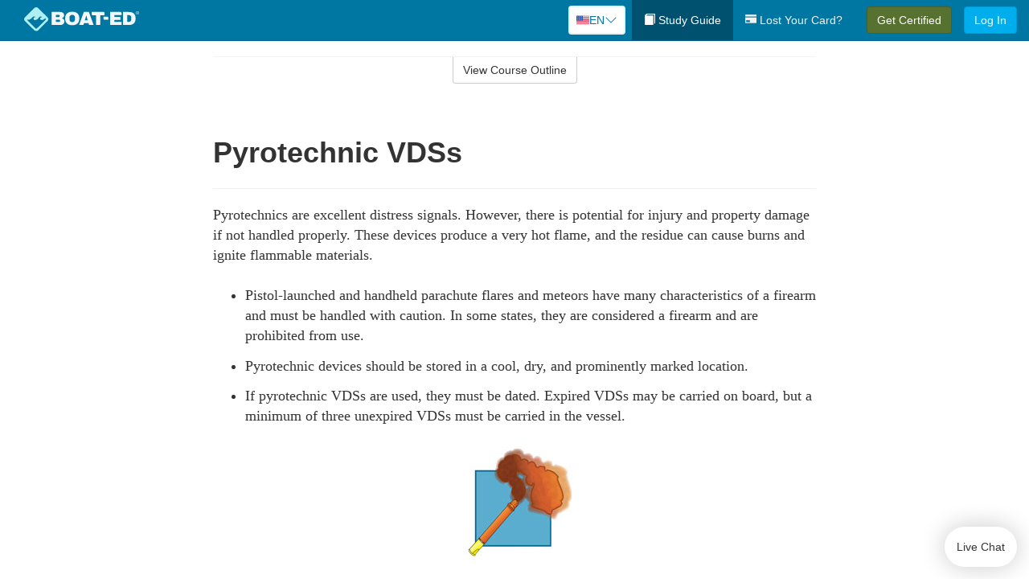

--- FILE ---
content_type: text/html; charset=utf-8
request_url: https://www.boat-ed.com/indiana/studyGuide/Pyrotechnic-VDSs/10101602_35359/
body_size: 18054
content:
<!doctype html>
<html lang="en" class="boat ">
  <head>
    <meta charset="utf-8">
    <title>Pyrotechnic VDSs</title>
    <meta name="viewport" content="width=device-width, initial-scale=1">
    <script data-cfasync="false" data-report-only="off" data-prompt="1" data-ui-shadow-root="open" data-tracker-overrides="GoogleConsentMode:analytics_storage=SaleOfInfo,Analytics;ad_storage=SaleOfInfo,Advertising;ad_personalization=SaleOfInfo,Advertising" src="https://transcend-cdn.com/cm/83b16c33-9e0f-4235-a30b-542ff0278e7f/airgap.js"></script>
    <script src="https://unpkg.com/stimulus@2.0.0/dist/stimulus.umd.js"></script><script src="/assets/gtm-data-layer-463da5ae7e414d9cfe21ef206ce6fb5c962280efd95223ede095409f320661ff.js"></script><script src="/assets/segment-analytics-76c2719ef1a65f9730df9694975e5fd7f0bba250369be69c50506b5ff9f718dc.js"></script>
    <script>
  var KELP = KELP || {};
  KELP.env = {
    environment : "production",
    assetsUrl   : "https://assets.kalkomey.com",
    segmentWriteKey : "M1giv6BFGwr6heOeCA7OH650cc6Kx1Bl",
    segmentEnabled : true
  }
  
</script>
    
      <link rel="icon" type="image/png" sizes="32x32" href="/boat/favicon-32x32.png?v=n7TXlnjj18">
  <link rel="icon" type="image/png" sizes="16x16" href="/boat/favicon-16x16.png?v=n7TXlnjj18">

<link rel="apple-touch-icon" sizes="180x180" href="/boat/apple-touch-icon.png?v=n7TXlnjj18">
<link rel="manifest" href="/boat/site.webmanifest?v=n7TXlnjj18">
<link rel="mask-icon" href="/boat/boat-pinned-tab.svg?v=n7TXlnjj18" color="#f8971d">
<link rel="shortcut icon" href="/boat/favicon.ico?v=n7TXlnjj18">
<meta name="apple-mobile-web-app-title" content="Boat Ed">
<meta name="application-name" content="Boat Ed">


    
    
    
    <link rel="stylesheet" href="/assets/application-417d554aa89e0b06dadb9389cf1ebc21b7bfa32d5c5ba068a5d887583092252d.css" media="all" />
    <link rel="stylesheet" href="/assets/boat/site_bs3-ac179e33be250bf77a184b26a6bf53943af77b1fa50f22c0a3f8c0f78de73507.css" media="all" />
    
    
      <script>
    window.dataLayer = window.dataLayer || []
    dataLayer.push({
      'state': 'IN',
      'course_name': 'Boat Indiana Course',
      'course_id': '10101602',
      'student_first_name': '',
      'student_last_name': '',
      'student_email': '',
      'student_postal_code': '',
      'student_phone': '',
      'student_age': '',
      'unit': '3',
      'topic': '10',
      'page_rank': '1'
    });
    window.dataLayer.push({'studentID': 'NULL'});
    (function(w,d,s,l,i){w[l]=w[l]||[];w[l].push({'gtm.start':
    new Date().getTime(),event:'gtm.js'});var f=d.getElementsByTagName(s)[0],
    j=d.createElement(s),dl=l!='dataLayer'?'&l='+l:'';j.async=true;j.src=
    'https://metrics.boat-ed.com/gtm.js?id='+i+dl;f.parentNode.insertBefore(j,f);
    })(window,document,'script','dataLayer','GTM-WMFSGB');
  </script>

    <script>
      window.dataLayer = window.dataLayer || [];
      function gtag() {
        dataLayer.push(arguments);
      }
      gtag("js", new Date());
      gtag("config", "GTM-WMFSGB");
      gtag("set", "developer_id.dODQ2Mj", true);
      gtag('config', "GTM-WMFSGB", { "ads_data_redaction": true });
    </script>

    
    <script src="//static.tapfiliate.com/tapfiliate.js" type="text/javascript" async></script>
<script type="text/javascript">
  (function(t,a,p){t.TapfiliateObject=a;t[a]=t[a]||function(){
  (t[a].q=t[a].q||[]).push(arguments)}})(window,'tap');

  tap('create', '4377-e8d9e6');
  tap('detect');
</script>
    <script type='text/javascript' src='/transifex.js'></script>
<script type="text/javascript" src="//cdn.transifex.com/live.js"></script>
<script type="text/javascript">
  document.addEventListener('DOMContentLoaded', function() {
    initializeTransifex(
      null,
      10101602,
      "Boat Indiana Course",
      "indiana",
      true,
      "en"
    );
  });
</script>

    
    <script src="/assets/boat/preload-2fbd62fa71253879c3a1c87a6f07878ac2fb7b997714aeace42eafc5bc0313c2.js"></script>
    <meta name="csrf-param" content="authenticity_token" />
<meta name="csrf-token" content="t7OhjEL6GiQP9uJfzBqvCQUoeJ0t-c2cw7q7nvFgHMZBKxVUcUmhQityZHNCOOdc5gO24MLvUhM6alVX9hgnEA" />
      <script>
    !function(c,n,r,t){if(!c[r]){var i,d,p=[];d="PROD"!==t&&t?"STAGING"===t?"https://cdn.gladly.qa/gladly/chat-sdk/widget.js":t:"https://cdn.gladly.com/chat-sdk/widget.js",c[r]={init:function(){i=arguments;var e={then:function(t){return p.push({type:"t",next:t}),e},catch:function(t){return p.push({type:"c",next:t}),e}};return e}},c.__onHelpAppHostReady__=function(t){if(delete c.__onHelpAppHostReady__,(c[r]=t).loaderCdn=d,i)for(var e=t.init.apply(t,i),n=0;n<p.length;n++){var a=p[n];e="t"===a.type?e.then(a.next):e.catch(a.next)}},function(){try{var t=n.getElementsByTagName("script")[0],e=n.createElement("script");e.async=!0,e.src=d+"?q="+(new Date).getTime(),t.parentNode.insertBefore(e,t)}catch(t){}}()}}
    (window,document,'Gladly','PROD');

    window.gladlyConfig = {
      appId: 'kalkomey.com-Boat-Ed'
    };

    document.addEventListener("DOMContentLoaded", function() {
      function checkForGladlyChatContainer() {
        const gladlyChatContainer = document.getElementById("gladlyChat_container");
        if (gladlyChatContainer) {
          clearInterval(intervalId);
          ignoreGladlyContainerForTransifex(gladlyChatContainer);
        }
      }

      const intervalId = setInterval(checkForGladlyChatContainer, 1000);

      function ignoreGladlyContainerForTransifex(gladlyChatContainer) {
        gladlyChatContainer.classList.add('notranslate');
      }
    });
  </script>

  
  <body data-controller="gtm-data-layer segment-analytics">

      <!-- Google Tag Manager (noscript) -->
  <noscript><iframe src="https://metrics.boat-ed.com/ns.html?id=GTM-WMFSGB" height="0" width="0" style="display:none;visibility:hidden"></iframe></noscript>
  <!-- End Google Tag Manager (noscript) -->

    <!--[if lt IE 11]>
<div class="container center" style="margin-bottom: 18px;">
  <p class="alert alert-warning"><strong>Your browser is <em>out-of-date!</em></strong> You must <a href="https://browsehappy.com/">upgrade to a different browser</a> to experience this site.</p>
</div>
<![endif]-->

    
<a href="#main" class="sr-only sr-only-focusable skip-to-main">Skip to main content</a>

<nav class="navbar navbar-inverse navbar-fixed-top d-flex justify-content-between" aria-label="global">
  <div class="navbar-header d-flex justify-content-between align-items-between" style="flex: 1 0 auto;">
    <div id="navbar-responsive" class="container-fluid d-flex w-100 justify-content-between align-items-between" style="flex-direction: column;">
      <div class="d-flex justify-content-between align-items-center" style="flex-grow: 1;">
        <div class="d-flex justify-content-between" style="flex: 1 0 auto; margin-right: 1rem;">
          
<a class="navbar-brand" href="/indiana">
  <img class="img-fluid" src="https://assets.kalkomey.com/boater/images/fm/boat-ed-logo-rev.svg" alt="Boat-ed.com" width="143" height="32">
</a>

        </div>
      <div style="align-self: center;">
          <div class="language-picker dropdown">
  <button class="btn btn-secondary dropdown-toggle" style="margin-top: 0;" type="button" id="dropdownMenuButton" data-bs-toggle="dropdown" aria-expanded="false">
    <svg xmlns="http://www.w3.org/2000/svg" width="1rem" height="12" viewBox="0 0 16 12" fill="none">
<g clip-path="url(#clip0_248_3219)">
<path d="M0 0.5H16V11.5H0V0.5Z" fill="white"></path>
<path d="M0 0.5H16V1.34591H0V0.5ZM0 2.19181H16V3.03772H0V2.19181ZM0 3.88363H16V4.72953H0V3.88363ZM0 5.57544H16V6.42135H0V5.57544ZM0 7.27047H16V8.11637H0V7.27047ZM0 8.96228H16V9.80819H0V8.96228ZM0 10.6541H16V11.5H0V10.6541Z" fill="#D80027"></path>
<path d="M0 0.5H8V6.42135H0V0.5Z" fill="#2E52B2"></path>
<path d="M1.49107 4.96753L1.36631 4.55584L1.22908 4.96753H0.817383L1.15111 5.21519L1.02635 5.62689L1.36631 5.3728L1.69692 5.62689L1.56904 5.21519L1.909 4.96753H1.49107ZM3.24701 4.96753L3.11914 4.55584L2.98814 4.96753H2.57645L2.91017 5.21519L2.78541 5.62689L3.11914 5.3728L3.45598 5.62689L3.33122 5.21519L3.66495 4.96753H3.24701ZM5.0092 4.96753L4.87508 4.55584L4.75033 4.96753H4.32927L4.67235 5.21519L4.54136 5.62689L4.87508 5.3728L5.21816 5.62689L5.08717 5.21519L5.42089 4.96753H5.0092ZM6.76202 4.96753L6.63727 4.55584L6.50627 4.96753H6.09146L6.4283 5.21519L6.30354 5.62689L6.63727 5.3728L6.97411 5.62689L6.84 5.21519L7.18308 4.96753H6.76202ZM3.11914 2.92192L2.98814 3.33362H2.57645L2.91017 3.58771L2.78541 3.99297L3.11914 3.74209L3.45598 3.99297L3.33122 3.58771L3.66495 3.33362H3.24701L3.11914 2.92192ZM1.36631 2.92192L1.22908 3.33362H0.817383L1.15111 3.58771L1.02635 3.99297L1.36631 3.74209L1.69692 3.99297L1.56904 3.58771L1.909 3.33362H1.49107L1.36631 2.92192ZM4.87508 2.92192L4.75033 3.33362H4.32927L4.67235 3.58771L4.54136 3.99297L4.87508 3.74209L5.21816 3.99297L5.08717 3.58771L5.42089 3.33362H5.0092L4.87508 2.92192ZM6.63727 2.92192L6.50627 3.33362H6.09146L6.4283 3.58771L6.30354 3.99297L6.63727 3.74209L6.97411 3.99297L6.84 3.58771L7.18308 3.33362H6.76202L6.63727 2.92192ZM1.36631 1.29443L1.22908 1.6997H0.817383L1.15111 1.95379L1.02635 2.36227L1.36631 2.10818L1.69692 2.36227L1.56904 1.95379L1.909 1.6997H1.49107L1.36631 1.29443ZM3.11914 1.29443L2.98814 1.6997H2.57645L2.91017 1.95379L2.78541 2.36227L3.11914 2.10818L3.45598 2.36227L3.33122 1.95379L3.66495 1.6997H3.24701L3.11914 1.29443ZM4.87508 1.29443L4.75033 1.6997H4.32927L4.67235 1.95379L4.54136 2.36227L4.87508 2.10818L5.21816 2.36227L5.08717 1.95379L5.42089 1.6997H5.0092L4.87508 1.29443ZM6.63727 1.29443L6.50627 1.6997H6.09146L6.4283 1.95379L6.30354 2.36227L6.63727 2.10818L6.97411 2.36227L6.84 1.95379L7.18308 1.6997H6.76202L6.63727 1.29443Z" fill="white"></path>
</g>
<defs>
<clipPath id="clip0_248_3219">
<rect width="16" height="11" fill="white" transform="translate(0 0.5)"></rect>
</clipPath>
</defs>
</svg>

    <span class="language-current">EN</span>
    <svg xmlns="http://www.w3.org/2000/svg" viewBox="0 0 16 16" fill="#0076A2" class="chevron" width="1rem"><path fill-rule="evenodd" d="M1.646 4.646a.5.5 0 0 1 .708 0L8 10.293l5.646-5.647a.5.5 0 0 1 .708.708l-6 6a.5.5 0 0 1-.708 0l-6-6a.5.5 0 0 1 0-.708z"></path></svg>

  </button>
  <ul class="language-selector dropdown-menu" aria-labelledby="dropdownMenuButton"></ul>
</div>

      </div>
        <button type="button" class="navbar-toggle collapsed" style="flex-grow: 0;" data-toggle="collapse" data-target="#header-nav-items" aria-expanded="false">
          <span class="sr-only">Toggle navigation</span>
          <span class="icon-bar"></span>
          <span class="icon-bar"></span>
          <span class="icon-bar"></span>
        </button>
      </div>

      <div class="collapse navbar-collapse" style="flex-grow: 0;" id="header-nav-items">
        <ul class="nav navbar-nav navbar-right">
        <li class="active">
          <a href="/indiana/studyGuide/10101602/"><span class="glyphicon glyphicon-book" aria-hidden="true"></span> Study Guide</a>
        </li>

          <li>
            <a id="lostcards-link" class="anchor-scroll" href="/indiana/#card-replacement"><span class="glyphicon glyphicon-credit-card" aria-hidden="true"></span> Lost Your Card?</a>
          </li>

        <li >
          <p class="navbar-btn">
            <a href="/indiana/sign-up/" class="btn btn-success student-event" id="nav_sign_up_start">Get Certified</a>
          </p>
        </li>

      <li>
        <p class="navbar-btn">
          <a href="/site/login/" class="btn btn-primary">Log In</a>
        </p>
      </li>


<!-- _items -->
<!-- domain: boat-ed -->
</ul>

      </div>
    </div>
  </div>
</nav>


    <main id="main">
      
      <div class="alert-banner">
  <noscript>
    <div class="container">
      <div class="alert alert-warning" role="alert">
        <p><strong>This site requires JavaScript.</strong> Your browser either doesn’t support JavaScript or you have it turned off.</p>
        <p>For this page to function correctly, please enable JavaScript and then refresh the page.</p>
      </div>
    </div>
  </noscript>


</div>

      


<div class="container">
  <div class="row">
    <div class="col-md-10 col-md-offset-1 col-lg-8 col-lg-offset-2">
      <div id="course-progress-nav">
        <hr class="mt-3 mb-0 border-b border-gray-700">
        <div class="panel panel-default course-nav">
          <div class="panel-heading sr-only" id="course-nav-heading">
            <h2 class="panel-title">Course Outline</h2>
          </div>
          <div id="course-nav-panel" class="panel-collapse collapse" aria-labelledby="course-nav-heading">
            <div class="panel-body" id="course-outline">
              <nav aria-label="study guide">
  <ul>
    <li>
      <button class="btn btn-link unit" type="button" data-toggle="collapse" data-target="#u35104" aria-expanded="false" aria-controls="u35104">Unit 1: Before Getting Underway</button>
        <ul id="u35104" class="collapse">
            <li>
              <button class="btn btn-link topic" type="button" data-toggle="collapse" data-target="#u35104-t35105" aria-expanded="false" aria-controls="u35104-t35105">Topic 1: The Many Parts of a Boat</button>
                <ul id="u35104-t35105" class="collapse complete">
                    <li><a class="page" href="/indiana/studyGuide/Parts-of-a-Boat-From-a-Side-View/10101602_35106/">Parts of a Boat From a Side View</a></li>
                    <li><a class="page" href="/indiana/studyGuide/Parts-of-a-Boat-From-a-Front-View/10101602_35107/">Parts of a Boat From a Front View</a></li>
                    <li><a class="page" href="/indiana/studyGuide/Activity-Can-You-Label-the-Parts-of-a-Boat/10101602_35108/">Activity: Can You Label the Parts of a Boat?</a></li>
                </ul>
            </li>
            <li>
              <button class="btn btn-link topic" type="button" data-toggle="collapse" data-target="#u35104-t35109" aria-expanded="false" aria-controls="u35104-t35109">Topic 2: Types of Boat Hulls</button>
                <ul id="u35104-t35109" class="collapse complete">
                    <li><a class="page" href="/indiana/studyGuide/Displacement-Hulls/10101602_35110/">Displacement Hulls</a></li>
                    <li><a class="page" href="/indiana/studyGuide/Planing-Hulls/10101602_35111/">Planing Hulls</a></li>
                    <li><a class="page" href="/indiana/studyGuide/How-Planing-Hulls-Operate/10101602_35112/">How Planing Hulls Operate</a></li>
                    <li><a class="page" href="/indiana/studyGuide/Descriptions-of-Hull-Shapes/10101602_35113/">Descriptions of Hull Shapes</a></li>
                </ul>
            </li>
            <li>
              <button class="btn btn-link topic" type="button" data-toggle="collapse" data-target="#u35104-t35114" aria-expanded="false" aria-controls="u35104-t35114">Topic 3: Boat Length</button>
                <ul id="u35104-t35114" class="collapse complete">
                    <li><a class="page" href="/indiana/studyGuide/Measuring-Length-Overall/10101602_35115/">Measuring Length Overall</a></li>
                    <li><a class="page" href="/indiana/studyGuide/Length-Classes/10101602_35116/">Length Classes</a></li>
                </ul>
            </li>
            <li>
              <button class="btn btn-link topic" type="button" data-toggle="collapse" data-target="#u35104-t35117" aria-expanded="false" aria-controls="u35104-t35117">Topic 4: Types of Engines and Drives</button>
                <ul id="u35104-t35117" class="collapse complete">
                    <li><a class="page" href="/indiana/studyGuide/Outboard-Engines/10101602_35118/">Outboard Engines</a></li>
                    <li><a class="page" href="/indiana/studyGuide/Inboard-Engines/10101602_35119/">Inboard Engines</a></li>
                    <li><a class="page" href="/indiana/studyGuide/Stern-Drives/10101602_35120/">Stern Drives</a></li>
                    <li><a class="page" href="/indiana/studyGuide/Jet-Drives/10101602_35121/">Jet Drives</a></li>
                </ul>
            </li>
            <li>
              <button class="btn btn-link topic" type="button" data-toggle="collapse" data-target="#u35104-t35122" aria-expanded="false" aria-controls="u35104-t35122">Topic 5: Personal Watercraft</button>
                <ul id="u35104-t35122" class="collapse complete">
                    <li><a class="page" href="/indiana/studyGuide/What-Is-a-PWC/10101602_35123/">What Is a PWC?</a></li>
                    <li><a class="page" href="/indiana/studyGuide/Parts-of-a-PWC-From-a-Front-View/10101602_35125/">Parts of a PWC From a Front View</a></li>
                    <li><a class="page" href="/indiana/studyGuide/Parts-of-a-PWC-From-a-Side-View-and-Operator-s-View/10101602_35126/">Parts of a PWC From a Side View and Operator's View</a></li>
                    <li><a class="page" href="/indiana/studyGuide/Activity-Can-You-Label-the-Parts-of-a-PWC/10101602_35127/">Activity: Can You Label the Parts of a PWC?</a></li>
                </ul>
            </li>
            <li>
              <button class="btn btn-link topic" type="button" data-toggle="collapse" data-target="#u35104-t35128" aria-expanded="false" aria-controls="u35104-t35128">Topic 6: Sailboats</button>
                <ul id="u35104-t35128" class="collapse complete">
                    <li><a class="page" href="/indiana/studyGuide/Parts-of-a-Sailboat/10101602_35129/">Parts of a Sailboat</a></li>
                </ul>
            </li>
            <li>
              <button class="btn btn-link topic" type="button" data-toggle="collapse" data-target="#u35104-t35130" aria-expanded="false" aria-controls="u35104-t35130">Topic 7: Your Boat's Capacity</button>
                <ul id="u35104-t35130" class="collapse complete">
                    <li><a class="page" href="/indiana/studyGuide/The-Capacity-Plate/10101602_35131/">The Capacity Plate</a></li>
                    <li><a class="page" href="/indiana/studyGuide/Example-of-a-Capacity-Plate/10101602_35132/">Example of a Capacity Plate</a></li>
                    <li><a class="page" href="/indiana/studyGuide/Calculating-Your-Boat-s-Capacity/10101602_35133/">Calculating Your Boat's Capacity</a></li>
                </ul>
            </li>
            <li>
              <button class="btn btn-link topic" type="button" data-toggle="collapse" data-target="#u35104-t35134" aria-expanded="false" aria-controls="u35104-t35134">Topic 8: Float Plans</button>
                <ul id="u35104-t35134" class="collapse complete">
                    <li><a class="page" href="/indiana/studyGuide/File-a-Float-Plan/10101602_35135/">File a Float Plan</a></li>
                    <li><a class="page" href="/indiana/studyGuide/Float-Plan-for-Short-Outings/10101602_35136/">Float Plan for Short Outings</a></li>
                    <li><a class="page" href="/indiana/studyGuide/Float-Plan-for-Extended-Outings/10101602_35137/">Float Plan for Extended Outings</a></li>
                </ul>
            </li>
            <li>
              <button class="btn btn-link topic" type="button" data-toggle="collapse" data-target="#u35104-t35138" aria-expanded="false" aria-controls="u35104-t35138">Topic 9: Fuel Your Boat...Safely</button>
                <ul id="u35104-t35138" class="collapse complete">
                    <li><a class="page" href="/indiana/studyGuide/Before-Fueling-Your-Boat/10101602_35139/">Before Fueling Your Boat</a></li>
                    <li><a class="page" href="/indiana/studyGuide/While-Fueling-Your-Boat/10101602_35140/">While Fueling Your Boat</a></li>
                    <li><a class="page" href="/indiana/studyGuide/After-Fueling-Your-Boat/10101602_35141/">After Fueling Your Boat</a></li>
                    <li><a class="page" href="/indiana/studyGuide/Video-Fueling-Your-Boat/10101602_35142/">Video: Fueling Your Boat</a></li>
                    <li><a class="page" href="/indiana/studyGuide/Fueling-a-PWC/10101602_35143/">Fueling a PWC</a></li>
                    <li><a class="page" href="/indiana/studyGuide/Prevent-Running-Out-of-Fuel/10101602_35144/">Prevent Running Out of Fuel</a></li>
                </ul>
            </li>
            <li>
              <button class="btn btn-link topic" type="button" data-toggle="collapse" data-target="#u35104-t35145" aria-expanded="false" aria-controls="u35104-t35145">Topic 10: Trailering Your Boat</button>
                <ul id="u35104-t35145" class="collapse complete">
                    <li><a class="page" href="/indiana/studyGuide/Choosing-the-Right-Trailer-and-Towing-Vehicle/10101602_35146/">Choosing the Right Trailer and Towing Vehicle</a></li>
                    <li><a class="page" href="/indiana/studyGuide/The-Towing-Hitch/10101602_35147/">The Towing Hitch</a></li>
                    <li><a class="page" href="/indiana/studyGuide/Trailer-Safety-Chains/10101602_35148/">Trailer Safety Chains</a></li>
                    <li><a class="page" href="/indiana/studyGuide/Before-Leaving-Home-With-Your-Boat-and-Trailer/10101602_35149/">Before Leaving Home With Your Boat and Trailer</a></li>
                    <li><a class="page" href="/indiana/studyGuide/On-the-Road-With-a-Trailer/10101602_35150/">On the Road With a Trailer</a></li>
                    <li><a class="page" href="/indiana/studyGuide/Launching-Your-Boat-From-a-Trailer/10101602_35151/">Launching Your Boat From a Trailer</a></li>
                    <li><a class="page" href="/indiana/studyGuide/Backing-the-Trailer-Into-the-Water-During-Launch/10101602_35152/">Backing the Trailer Into the Water During Launch</a></li>
                    <li><a class="page" href="/indiana/studyGuide/Retrieving-Your-Boat-Onto-a-Trailer/10101602_35153/">Retrieving Your Boat Onto a Trailer</a></li>
                    <li><a class="page" href="/indiana/studyGuide/Do-Not-Power-Load-Your-Boat/10101602_35154/">Do Not Power Load Your Boat</a></li>
                    <li><a class="page" href="/indiana/studyGuide/Courtesy-on-the-Boat-Ramp/10101602_35155/">Courtesy on the Boat Ramp</a></li>
                    <li><a class="page" href="/indiana/studyGuide/Video-Trailering-&amp;-Launching/10101602_35156/">Video: Trailering & Launching</a></li>
                </ul>
            </li>
            <li>
              <button class="btn btn-link topic" type="button" data-toggle="collapse" data-target="#u35104-t35157" aria-expanded="false" aria-controls="u35104-t35157">Topic 11: Tying Nautical Knots</button>
                <ul id="u35104-t35157" class="collapse complete">
                    <li><a class="page" href="/indiana/studyGuide/Types-of-Nautical-Knots/10101602_35158/">Types of Nautical Knots</a></li>
                    <li><a class="page" href="/indiana/studyGuide/Animation-Learn-to-Tie-Nautical-Knots/10101602_35159/">Animation: Learn to Tie Nautical Knots</a></li>
                </ul>
            </li>
            <li>
              <button class="btn btn-link topic" type="button" data-toggle="collapse" data-target="#u35104-t35160" aria-expanded="false" aria-controls="u35104-t35160">Topic 12: Taking Care of Your Boat and Engine</button>
                <ul id="u35104-t35160" class="collapse complete">
                    <li><a class="page" href="/indiana/studyGuide/Boat-Maintenance/10101602_35161/">Boat Maintenance</a></li>
                    <li><a class="page" href="/indiana/studyGuide/Engine-Maintenance/10101602_35162/">Engine Maintenance</a></li>
                </ul>
            </li>
            <li>
              <button class="btn btn-link topic" type="button" data-toggle="collapse" data-target="#u35104-t35163" aria-expanded="false" aria-controls="u35104-t35163">Topic 13: Summary</button>
                <ul id="u35104-t35163" class="collapse complete">
                    <li><a class="page" href="/indiana/studyGuide/What-You-ve-Learned/10101602_35164/">What You've Learned</a></li>
                    <li><a class="page" href="/indiana/studyGuide/Video-Unit-1-Review/10101602_35165/">Video: Unit 1 Review</a></li>
                </ul>
            </li>
        </ul>
    </li>
    <li>
      <button class="btn btn-link unit" type="button" data-toggle="collapse" data-target="#u35167" aria-expanded="false" aria-controls="u35167">Unit 2: Getting Out on the Water</button>
        <ul id="u35167" class="collapse">
            <li>
              <button class="btn btn-link topic" type="button" data-toggle="collapse" data-target="#u35167-t35168" aria-expanded="false" aria-controls="u35167-t35168">Topic 1: Casting Off</button>
                <ul id="u35167-t35168" class="collapse complete">
                    <li><a class="page" href="/indiana/studyGuide/Before-Casting-Off/10101602_35169/">Before Casting Off</a></li>
                    <li><a class="page" href="/indiana/studyGuide/Casting-Off-With-No-Wind-or-Current/10101602_35170/">Casting Off With No Wind or Current</a></li>
                    <li><a class="page" href="/indiana/studyGuide/Casting-Off-With-Wind-or-Current-Toward-the-Dock/10101602_35171/">Casting Off With Wind or Current Toward the Dock</a></li>
                    <li><a class="page" href="/indiana/studyGuide/Activity-Casting-Off-With-Wind-or-Current-Toward-the-Dock/10101602_35172/">Activity: Casting Off With Wind or Current Toward the Dock</a></li>
                    <li><a class="page" href="/indiana/studyGuide/Casting-Off-With-Wind-or-Current-Away-From-the-Dock/10101602_35173/">Casting Off With Wind or Current Away From the Dock</a></li>
                    <li><a class="page" href="/indiana/studyGuide/Activity-Casting-Off-With-Wind-or-Current-Away-From-the-Dock/10101602_35174/">Activity: Casting Off With Wind or Current Away From the Dock</a></li>
                </ul>
            </li>
            <li>
              <button class="btn btn-link topic" type="button" data-toggle="collapse" data-target="#u35167-t35175" aria-expanded="false" aria-controls="u35167-t35175">Topic 2: Docking</button>
                <ul id="u35167-t35175" class="collapse complete">
                    <li><a class="page" href="/indiana/studyGuide/Before-Docking/10101602_35176/">Before Docking</a></li>
                    <li><a class="page" href="/indiana/studyGuide/Docking-With-No-Wind-or-Current/10101602_35177/">Docking With No Wind or Current</a></li>
                    <li><a class="page" href="/indiana/studyGuide/Activity-Docking-With-No-Wind-or-Current/10101602_35178/">Activity: Docking With No Wind or Current</a></li>
                    <li><a class="page" href="/indiana/studyGuide/Docking-With-Wind-or-Current-Toward-the-Dock/10101602_35179/">Docking With Wind or Current Toward the Dock</a></li>
                    <li><a class="page" href="/indiana/studyGuide/Activity-Docking-With-Wind-or-Current-Toward-the-Dock/10101602_35180/">Activity: Docking With Wind or Current Toward the Dock</a></li>
                    <li><a class="page" href="/indiana/studyGuide/Docking-With-Wind-or-Current-Away-From-the-Dock/10101602_35181/">Docking With Wind or Current Away From the Dock</a></li>
                    <li><a class="page" href="/indiana/studyGuide/Activity-Docking-With-Wind-or-Current-Away-From-the-Dock/10101602_35182/">Activity: Docking With Wind or Current Away From the Dock</a></li>
                    <li><a class="page" href="/indiana/studyGuide/Video-Casting-Off-&amp;-Docking/10101602_35183/">Video: Casting Off & Docking</a></li>
                </ul>
            </li>
            <li>
              <button class="btn btn-link topic" type="button" data-toggle="collapse" data-target="#u35167-t35184" aria-expanded="false" aria-controls="u35167-t35184">Topic 3: Navigation Rules: Traffic Laws of the Waterways</button>
                <ul id="u35167-t35184" class="collapse complete">
                    <li><a class="page" href="/indiana/studyGuide/Three-Major-Responsibilities-of-Every-Boater/10101602_35185/">Three Major Responsibilities of Every Boater</a></li>
                    <li><a class="page" href="/indiana/studyGuide/Rules-for-Encountering-Other-Vessels/10101602_35186/">Rules for Encountering Other Vessels</a></li>
                    <li><a class="page" href="/indiana/studyGuide/Exceptions-to-the-Navigation-Rules/10101602_35187/">Exceptions to the Navigation Rules</a></li>
                    <li><a class="page" href="/indiana/studyGuide/Navigation-Rules-Definitions/10101602_35188/">Navigation Rules: Definitions</a></li>
                    <li><a class="page" href="/indiana/studyGuide/Power-Driven-Vessel-Encountering-Power-Driven-Vessel/10101602_35189/">Power-Driven Vessel Encountering Power-Driven Vessel</a></li>
                    <li><a class="page" href="/indiana/studyGuide/Activity-Meeting-Head-On%E2%80%94Power-vs.-Power/10101602_35190/">Activity: Meeting Head-On—Power vs. Power</a></li>
                    <li><a class="page" href="/indiana/studyGuide/Activity-Paths-That-Cross%E2%80%94Power-vs.-Power/10101602_35191/">Activity: Paths That Cross—Power vs. Power</a></li>
                    <li><a class="page" href="/indiana/studyGuide/Activity-Overtaking%E2%80%94Power-vs.-Power/10101602_35192/">Activity: Overtaking—Power vs. Power</a></li>
                    <li><a class="page" href="/indiana/studyGuide/Power-Driven-Vessel-Encountering-Sailing-Vessel/10101602_35193/">Power-Driven Vessel Encountering Sailing Vessel</a></li>
                    <li><a class="page" href="/indiana/studyGuide/Activity-Meeting-Head-On%E2%80%94Power-vs.-Sail/10101602_35194/">Activity: Meeting Head-On—Power vs. Sail</a></li>
                    <li><a class="page" href="/indiana/studyGuide/Activity-Paths-That-Cross%E2%80%94Power-vs.-Sail/10101602_35195/">Activity: Paths That Cross—Power vs. Sail</a></li>
                    <li><a class="page" href="/indiana/studyGuide/Activity-Overtaking%E2%80%94Power-vs.-Sail/10101602_35196/">Activity: Overtaking—Power vs. Sail</a></li>
                    <li><a class="page" href="/indiana/studyGuide/Sailing-Vessel-Encountering-Sailing-Vessel/10101602_35197/">Sailing Vessel Encountering Sailing Vessel</a></li>
                    <li><a class="page" href="/indiana/studyGuide/Animation-Wind-on-Same-Side%E2%80%94Sail-vs.-Sail/10101602_35198/">Animation: Wind on Same Side—Sail vs. Sail</a></li>
                    <li><a class="page" href="/indiana/studyGuide/Animation-Wind-on-Different-Sides%E2%80%94Sail-vs.-Sail/10101602_35199/">Animation: Wind on Different Sides—Sail vs. Sail</a></li>
                    <li><a class="page" href="/indiana/studyGuide/PWC-Encountering-PWC/10101602_35200/">PWC Encountering PWC</a></li>
                    <li><a class="page" href="/indiana/studyGuide/Activity-Meeting-Head-On%E2%80%94PWC-vs.-PWC/10101602_35201/">Activity: Meeting Head-On—PWC vs. PWC</a></li>
                    <li><a class="page" href="/indiana/studyGuide/Activity-Paths-That-Cross%E2%80%94PWC-vs.-PWC/10101602_35202/">Activity: Paths That Cross—PWC vs. PWC</a></li>
                    <li><a class="page" href="/indiana/studyGuide/Activity-Overtaking%E2%80%94PWC-vs.-PWC/10101602_35203/">Activity: Overtaking—PWC vs. PWC</a></li>
                    <li><a class="page" href="/indiana/studyGuide/Responsibilities-Between-Vessels/10101602_35204/">Responsibilities Between Vessels</a></li>
                    <li><a class="page" href="/indiana/studyGuide/Video-Rules-of-the-Waterways/10101602_35205/">Video: Rules of the Waterways</a></li>
                    <li><a class="page" href="/indiana/studyGuide/Operating-During-Restricted-Visibility/10101602_35206/">Operating During Restricted Visibility</a></li>
                    <li><a class="page" href="/indiana/studyGuide/Additional-Information-About-Navigation-Rules/10101602_35207/">Additional Information About Navigation Rules</a></li>
                </ul>
            </li>
            <li>
              <button class="btn btn-link topic" type="button" data-toggle="collapse" data-target="#u35167-t35208" aria-expanded="false" aria-controls="u35167-t35208">Topic 4: Navigation Lights</button>
                <ul id="u35167-t35208" class="collapse complete">
                    <li><a class="page" href="/indiana/studyGuide/Common-Navigation-Lights/10101602_35209/">Common Navigation Lights</a></li>
                    <li><a class="page" href="/indiana/studyGuide/Animation-Common-Navigation-Lights/10101602_35210/">Animation: Common Navigation Lights</a></li>
                    <li><a class="page" href="/indiana/studyGuide/Typical-Recreation-Vessels-Navigation-Lights/10101602_35211/">Typical Recreation Vessels' Navigation Lights</a></li>
                </ul>
            </li>
            <li>
              <button class="btn btn-link topic" type="button" data-toggle="collapse" data-target="#u35167-t35212" aria-expanded="false" aria-controls="u35167-t35212">Topic 5: Night Navigation</button>
                <ul id="u35167-t35212" class="collapse complete">
                    <li><a class="page" href="/indiana/studyGuide/Challenges-of-Navigating-at-Night/10101602_35213/">Challenges of Navigating at Night</a></li>
                    <li><a class="page" href="/indiana/studyGuide/When-You-See-a-Green-and-a-White-Light/10101602_35214/">When You See a Green and a White Light</a></li>
                    <li><a class="page" href="/indiana/studyGuide/Animation-When-You-See-a-Green-and-a-White-Light/10101602_35215/">Animation: When You See a Green and a White Light</a></li>
                    <li><a class="page" href="/indiana/studyGuide/When-You-See-Only-a-White-Light/10101602_35216/">When You See Only a White Light</a></li>
                    <li><a class="page" href="/indiana/studyGuide/Animation-When-You-See-Only-a-White-Light/10101602_35217/">Animation: When You See Only a White Light</a></li>
                    <li><a class="page" href="/indiana/studyGuide/When-You-See-a-Red-and-a-White-Light/10101602_35218/">When You See a Red and a White Light</a></li>
                    <li><a class="page" href="/indiana/studyGuide/Animation-When-You-See-a-Red-and-a-White-Light/10101602_35219/">Animation: When You See a Red and a White Light</a></li>
                    <li><a class="page" href="/indiana/studyGuide/When-You-See-a-Red-a-Green-and-a-White-Light/10101602_35220/">When You See a Red, a Green, and a White Light</a></li>
                    <li><a class="page" href="/indiana/studyGuide/Animation-When-You-See-a-Red-a-Green-and-a-White-Light/10101602_35221/">Animation: When You See a Red, a Green, and a White Light</a></li>
                    <li><a class="page" href="/indiana/studyGuide/When-You-See-a-Red-and-a-Green-Light-But-No-White-Light/10101602_35222/">When You See a Red and a Green Light But No White Light</a></li>
                    <li><a class="page" href="/indiana/studyGuide/Animation-When-You-See-a-Red-and-a-Green-Light-But-No-White-Light/10101602_35223/">Animation: When You See a Red and a Green Light But No White Light</a></li>
                    <li><a class="page" href="/indiana/studyGuide/When-You-See-Only-a-Green-Light-or-Only-a-Red-Light/10101602_35224/">When You See Only a Green Light or Only a Red Light</a></li>
                    <li><a class="page" href="/indiana/studyGuide/Animation-When-You-See-Only-a-Green-Light/10101602_35225/">Animation: When You See Only a Green Light</a></li>
                    <li><a class="page" href="/indiana/studyGuide/Animation-When-You-See-Only-a-Red-Light/10101602_35226/">Animation: When You See Only a Red Light</a></li>
                    <li><a class="page" href="/indiana/studyGuide/Video-Navigating-at-Night/10101602_35227/">Video: Navigating at Night</a></li>
                    <li><a class="page" href="/indiana/studyGuide/Towing-Lights-on-Commercial-Vessels/10101602_35228/">Towing Lights on Commercial Vessels</a></li>
                </ul>
            </li>
            <li>
              <button class="btn btn-link topic" type="button" data-toggle="collapse" data-target="#u35167-t35229" aria-expanded="false" aria-controls="u35167-t35229">Topic 6: Sound Signals</button>
                <ul id="u35167-t35229" class="collapse complete">
                    <li><a class="page" href="/indiana/studyGuide/Sound-Signals-Used-for-Encountering-Situations/10101602_35230/">Sound Signals Used for Encountering Situations</a></li>
                    <li><a class="page" href="/indiana/studyGuide/Examples-of-Sound-Signals-Used-for-Encountering-Situations/10101602_35231/">Examples of Sound Signals Used for Encountering Situations</a></li>
                    <li><a class="page" href="/indiana/studyGuide/Sound-Signals-Used-to-Alert-or-Warn/10101602_35232/">Sound Signals Used to Alert or Warn</a></li>
                </ul>
            </li>
            <li>
              <button class="btn btn-link topic" type="button" data-toggle="collapse" data-target="#u35167-t35233" aria-expanded="false" aria-controls="u35167-t35233">Topic 7: Summary</button>
                <ul id="u35167-t35233" class="collapse complete">
                    <li><a class="page" href="/indiana/studyGuide/What-You-ve-Learned/10101602_35234/">What You've Learned</a></li>
                    <li><a class="page" href="/indiana/studyGuide/Video-Unit-2-Review/10101602_35235/">Video: Unit 2 Review</a></li>
                </ul>
            </li>
        </ul>
    </li>
    <li>
      <button class="btn btn-link unit" type="button" data-toggle="collapse" data-target="#u35237" aria-expanded="false" aria-controls="u35237">Unit 3: Navigation and Safe Operation</button>
        <ul id="u35237" class="collapse">
            <li>
              <button class="btn btn-link topic" type="button" data-toggle="collapse" data-target="#u35237-t35238" aria-expanded="false" aria-controls="u35237-t35238">Topic 1: U.S. Aids to Navigation System (ATON)</button>
                <ul id="u35237-t35238" class="collapse complete">
                    <li><a class="page" href="/indiana/studyGuide/Traffic-Signals-of-the-Waterways/10101602_35239/">Traffic Signals of the Waterways</a></li>
                    <li><a class="page" href="/indiana/studyGuide/Video-Navigating-the-Waterways/10101602_35240/">Video: Navigating the Waterways</a></li>
                    <li><a class="page" href="/indiana/studyGuide/Lateral-Markers-Colors-and-Numbers/10101602_35241/">Lateral Markers: Colors and Numbers</a></li>
                    <li><a class="page" href="/indiana/studyGuide/Lateral-Markers-Shapes/10101602_35242/">Lateral Markers: Shapes</a></li>
                    <li><a class="page" href="/indiana/studyGuide/Lateral-Markers-Other-Kinds-of-Buoys-and-Markers/10101602_35243/">Lateral Markers: Other Kinds of Buoys and Markers</a></li>
                    <li><a class="page" href="/indiana/studyGuide/Lateral-Markers-Red-Right-Returning/10101602_35244/">Lateral Markers: "Red Right Returning"</a></li>
                    <li><a class="page" href="/indiana/studyGuide/Intracoastal-Waterway-ICW/10101602_35245/">Intracoastal Waterway (ICW)</a></li>
                    <li><a class="page" href="/indiana/studyGuide/Western-Rivers-System/10101602_35246/">Western Rivers System</a></li>
                    <li><a class="page" href="/indiana/studyGuide/Non-Lateral-Markers/10101602_35247/">Non-Lateral Markers</a></li>
                    <li><a class="page" href="/indiana/studyGuide/Common-Non-Lateral-Markers/10101602_35248/">Common Non-Lateral Markers</a></li>
                    <li><a class="page" href="/indiana/studyGuide/Other-Non-Lateral-Markers/10101602_35249/">Other Non-Lateral Markers</a></li>
                    <li><a class="page" href="/indiana/studyGuide/Animation-Waterway-With-Buoys-and-Markers/10101602_35250/">Animation: Waterway With Buoys and Markers</a></li>
                </ul>
            </li>
            <li>
              <button class="btn btn-link topic" type="button" data-toggle="collapse" data-target="#u35237-t35251" aria-expanded="false" aria-controls="u35237-t35251">Topic 2: Anchoring</button>
                <ul id="u35237-t35251" class="collapse complete">
                    <li><a class="page" href="/indiana/studyGuide/Choosing-the-Right-Anchor/10101602_35252/">Choosing the Right Anchor</a></li>
                    <li><a class="page" href="/indiana/studyGuide/Preparing-Your-Anchor/10101602_35253/">Preparing Your Anchor</a></li>
                    <li><a class="page" href="/indiana/studyGuide/Anchoring-Your-Boat/10101602_35254/">Anchoring Your Boat</a></li>
                    <li><a class="page" href="/indiana/studyGuide/Allowing-for-Swing-Room-When-Anchoring/10101602_35255/">Allowing for "Swing Room" When Anchoring</a></li>
                    <li><a class="page" href="/indiana/studyGuide/Retrieving-an-Anchor/10101602_35256/">Retrieving an Anchor</a></li>
                    <li><a class="page" href="/indiana/studyGuide/Animation-Anchoring-Review/10101602_35257/">Animation: Anchoring Review</a></li>
                    <li><a class="page" href="/indiana/studyGuide/Video-Anchoring-Your-Boat/10101602_35258/">Video: Anchoring Your Boat</a></li>
                </ul>
            </li>
            <li>
              <button class="btn btn-link topic" type="button" data-toggle="collapse" data-target="#u35237-t35259" aria-expanded="false" aria-controls="u35237-t35259">Topic 3: Dams, Locks, and Bridges</button>
                <ul id="u35237-t35259" class="collapse complete">
                    <li><a class="page" href="/indiana/studyGuide/Low-Head-Dams/10101602_35260/">Low-Head Dams</a></li>
                    <li><a class="page" href="/indiana/studyGuide/Animation-Dangers-of-Low-Head-Dams/10101602_35261/">Animation: Dangers of Low-Head Dams</a></li>
                    <li><a class="page" href="/indiana/studyGuide/Large-Structure-Dams/10101602_35262/">Large-Structure Dams</a></li>
                    <li><a class="page" href="/indiana/studyGuide/Locks/10101602_35263/">Locks</a></li>
                    <li><a class="page" href="/indiana/studyGuide/Traffic-Signal-Lights-at-Locks/10101602_35264/">Traffic Signal Lights at Locks</a></li>
                    <li><a class="page" href="/indiana/studyGuide/What-Boaters-Should-Do-When-Using-Locks/10101602_35265/">What Boaters Should Do When Using Locks</a></li>
                    <li><a class="page" href="/indiana/studyGuide/Animation-Locks-Review/10101602_35266/">Animation: Locks Review</a></li>
                    <li><a class="page" href="/indiana/studyGuide/Passing-Under-Bridges/10101602_35267/">Passing Under Bridges</a></li>
                </ul>
            </li>
            <li>
              <button class="btn btn-link topic" type="button" data-toggle="collapse" data-target="#u35237-t35268" aria-expanded="false" aria-controls="u35237-t35268">Topic 4: Changing Water Levels</button>
                <ul id="u35237-t35268" class="collapse complete">
                    <li><a class="page" href="/indiana/studyGuide/Dangers-of-Fluctuating-Water-Levels/10101602_35269/">Dangers of Fluctuating Water Levels</a></li>
                    <li><a class="page" href="/indiana/studyGuide/Tides-on-Coastal-Waters/10101602_35270/">Tides on Coastal Waters</a></li>
                </ul>
            </li>
            <li>
              <button class="btn btn-link topic" type="button" data-toggle="collapse" data-target="#u35237-t35271" aria-expanded="false" aria-controls="u35237-t35271">Topic 5: Compasses and Charts</button>
                <ul id="u35237-t35271" class="collapse complete">
                    <li><a class="page" href="/indiana/studyGuide/Steering-Compasses/10101602_35272/">Steering Compasses</a></li>
                    <li><a class="page" href="/indiana/studyGuide/Nautical-Charts/10101602_35273/">Nautical Charts</a></li>
                </ul>
            </li>
            <li>
              <button class="btn btn-link topic" type="button" data-toggle="collapse" data-target="#u35237-t35274" aria-expanded="false" aria-controls="u35237-t35274">Topic 6: Personal Watercraft</button>
                <ul id="u35237-t35274" class="collapse complete">
                    <li><a class="page" href="/indiana/studyGuide/Video-Personal-Watercraft-Preparing-to-Ride/10101602_35275/">Video: Personal Watercraft: Preparing to Ride</a></li>
                    <li><a class="page" href="/indiana/studyGuide/Before-You-Go-Out-on-Your-PWC/10101602_35276/">Before You Go Out on Your PWC</a></li>
                    <li><a class="page" href="/indiana/studyGuide/Steering-and-Stopping-a-PWC/10101602_35277/">Steering and Stopping a PWC</a></li>
                    <li><a class="page" href="/indiana/studyGuide/What-Happens-When-You-Release-the-Throttle/10101602_35278/">What Happens When You Release the Throttle</a></li>
                    <li><a class="page" href="/indiana/studyGuide/Video-Steering-and-Stopping-a-PWC/10101602_35279/">Video: Steering and Stopping a PWC</a></li>
                    <li><a class="page" href="/indiana/studyGuide/PWC-Safety-Stay-Aware-of-Traffic/10101602_35280/">PWC Safety: Stay Aware of Traffic</a></li>
                    <li><a class="page" href="/indiana/studyGuide/Video-PWC-Safety%E2%80%94Stay-Aware-of-Traffic/10101602_35281/">Video: PWC Safety—Stay Aware of Traffic</a></li>
                    <li><a class="page" href="/indiana/studyGuide/PWC-Safety-Be-Aware-of-Blind-Spots/10101602_35282/">PWC Safety: Be Aware of Blind Spots</a></li>
                    <li><a class="page" href="/indiana/studyGuide/PWC-Safety-Practices/10101602_35283/">PWC Safety Practices</a></li>
                    <li><a class="page" href="/indiana/studyGuide/Inspecting-Your-PWC/10101602_35284/">Inspecting Your PWC</a></li>
                    <li><a class="page" href="/indiana/studyGuide/Reboarding-a-Capsized-PWC/10101602_35285/">Reboarding a Capsized PWC</a></li>
                    <li><a class="page" href="/indiana/studyGuide/PWC-Courtesy-Limit-Your-Noise/10101602_35286/">PWC Courtesy: Limit Your Noise</a></li>
                    <li><a class="page" href="/indiana/studyGuide/PWC-Courtesy-Keep-Your-Distance/10101602_35287/">PWC Courtesy: Keep Your Distance</a></li>
                    <li><a class="page" href="/indiana/studyGuide/Video-Personal-Watercraft-On-the-Water/10101602_35288/">Video: Personal Watercraft: On the Water</a></li>
                    <li><a class="page" href="/indiana/studyGuide/Environmental-Considerations-for-a-PWC/10101602_35289/">Environmental Considerations for a PWC</a></li>
                    <li><a class="page" href="/indiana/studyGuide/Video-PWC-Review/10101602_35290/">Video: PWC Review</a></li>
                </ul>
            </li>
            <li>
              <button class="btn btn-link topic" type="button" data-toggle="collapse" data-target="#u35237-t35291" aria-expanded="false" aria-controls="u35237-t35291">Topic 7: Engine Cut-Off Switches</button>
                <ul id="u35237-t35291" class="collapse complete">
                    <li><a class="page" href="/indiana/studyGuide/How-an-Engine-Cut-Off-Switch-Works/10101602_35292/">How an Engine Cut-Off Switch Works</a></li>
                    <li><a class="page" href="/indiana/studyGuide/Use-of-Engine-Cut-Off-Switches-Helps-Prevent-Injuries/10101602_35293/">Use of Engine Cut-Off Switches Helps Prevent Injuries</a></li>
                </ul>
            </li>
            <li>
              <button class="btn btn-link topic" type="button" data-toggle="collapse" data-target="#u35237-t35294" aria-expanded="false" aria-controls="u35237-t35294">Topic 8: Avoiding Jet Stream and Propeller Strike Injuries</button>
                <ul id="u35237-t35294" class="collapse complete">
                    <li><a class="page" href="/indiana/studyGuide/Avoid-Jet-Stream-Injuries/10101602_35295/">Avoid Jet Stream Injuries</a></li>
                    <li><a class="page" href="/indiana/studyGuide/The-Most-Gruesome-of-Boating-Accidents/10101602_35296/">The Most Gruesome of Boating Accidents</a></li>
                    <li><a class="page" href="/indiana/studyGuide/How-to-Prevent-Propeller-Strikes/10101602_35297/">How to Prevent Propeller Strikes</a></li>
                    <li><a class="page" href="/indiana/studyGuide/Devices-That-Reduce-Propeller-Strikes/10101602_35298/">Devices That Reduce Propeller Strikes</a></li>
                    <li><a class="page" href="/indiana/studyGuide/The-Circle-of-Death/10101602_35299/">The "Circle of Death"</a></li>
                    <li><a class="page" href="/indiana/studyGuide/Animation-The-Circle-of-Death/10101602_35300/">Animation: The "Circle of Death"</a></li>
                </ul>
            </li>
            <li>
              <button class="btn btn-link topic" type="button" data-toggle="collapse" data-target="#u35237-t35301" aria-expanded="false" aria-controls="u35237-t35301">Topic 9: Summary</button>
                <ul id="u35237-t35301" class="collapse complete">
                    <li><a class="page" href="/indiana/studyGuide/What-You-ve-Learned/10101602_35302/">What You've Learned</a></li>
                    <li><a class="page" href="/indiana/studyGuide/Video-Unit-3-Review/10101602_35303/">Video: Unit 3 Review</a></li>
                </ul>
            </li>
        </ul>
    </li>
    <li>
      <button class="btn btn-link unit" type="button" data-toggle="collapse" data-target="#u35305" aria-expanded="false" aria-controls="u35305">Unit 4: Indiana's Legal Requirements of Boating</button>
        <ul id="u35305" class="collapse">
            <li>
              <button class="btn btn-link topic" type="button" data-toggle="collapse" data-target="#u35305-t35306" aria-expanded="false" aria-controls="u35305-t35306">Topic 1: Your Boat's Identification</button>
                <ul id="u35305-t35306" class="collapse complete">
                    <li><a class="page" href="/indiana/studyGuide/Which-Boats-Require-Registration/10101602_35307/">Which Boats Require Registration?</a></li>
                    <li><a class="page" href="/indiana/studyGuide/Certificate-of-Registration/10101602_35308/">Certificate of Registration</a></li>
                    <li><a class="page" href="/indiana/studyGuide/Displaying-the-Registration-Number-and-Excise-Tax-Decals/10101602_35309/">Displaying the Registration Number and Excise Tax Decals</a></li>
                    <li><a class="page" href="/indiana/studyGuide/Other-Facts-About-Titling-and-Registering-Your-Boat/10101602_35310/">Other Facts About Titling and Registering Your Boat</a></li>
                    <li><a class="page" href="/indiana/studyGuide/Boat-Excise-Tax/10101602_38532/">Boat Excise Tax</a></li>
                    <li><a class="page" href="/indiana/studyGuide/Hull-Identification-Numbers/10101602_35311/">Hull Identification Numbers</a></li>
                </ul>
            </li>
            <li>
              <button class="btn btn-link topic" type="button" data-toggle="collapse" data-target="#u35305-t35312" aria-expanded="false" aria-controls="u35305-t35312">Topic 2: Who May Operate</button>
                <ul id="u35305-t35312" class="collapse complete">
                    <li><a class="page" href="/indiana/studyGuide/Operator-Age-and-Education-Requirements/10101602_35313/">Operator Age and Education Requirements</a></li>
                </ul>
            </li>
            <li>
              <button class="btn btn-link topic" type="button" data-toggle="collapse" data-target="#u35305-t35314" aria-expanded="false" aria-controls="u35305-t35314">Topic 3: Unlawful Operation</button>
                <ul id="u35305-t35314" class="collapse complete">
                    <li><a class="page" href="/indiana/studyGuide/Reckless-Operation/10101602_35315/">Reckless Operation</a></li>
                    <li><a class="page" href="/indiana/studyGuide/Illegal-Speeds-or-Distances/10101602_35316/">Illegal Speeds or Distances</a></li>
                    <li><a class="page" href="/indiana/studyGuide/Video-The-Danny-Hampson-Story/10101602_35317/">Video: The Danny Hampson Story</a></li>
                    <li><a class="page" href="/indiana/studyGuide/Unsafe-Conditions/10101602_35318/">Unsafe Conditions</a></li>
                </ul>
            </li>
            <li>
              <button class="btn btn-link topic" type="button" data-toggle="collapse" data-target="#u35305-t35319" aria-expanded="false" aria-controls="u35305-t35319">Topic 4: Alcohol and Drugs</button>
                <ul id="u35305-t35319" class="collapse complete">
                    <li><a class="page" href="/indiana/studyGuide/Video-Alcohol-Can-Be-Deadly/10101602_35320/">Video: Alcohol Can Be Deadly</a></li>
                    <li><a class="page" href="/indiana/studyGuide/Boating-While-Intoxicated/10101602_35321/">Boating While Intoxicated</a></li>
                    <li><a class="page" href="/indiana/studyGuide/Blood-Alcohol-Concentration/10101602_35323/">Blood Alcohol Concentration</a></li>
                    <li><a class="page" href="/indiana/studyGuide/Penalties-for-Boating-While-Intoxicated/10101602_35322/">Penalties for Boating While Intoxicated</a></li>
                </ul>
            </li>
            <li>
              <button class="btn btn-link topic" type="button" data-toggle="collapse" data-target="#u35305-t35324" aria-expanded="false" aria-controls="u35305-t35324">Topic 5: Staying Clear of Other Boats</button>
                <ul id="u35305-t35324" class="collapse complete">
                    <li><a class="page" href="/indiana/studyGuide/Obstructing-Navigation/10101602_35325/">Obstructing Navigation</a></li>
                    <li><a class="page" href="/indiana/studyGuide/Homeland-Security-Restrictions/10101602_35326/">Homeland Security Restrictions</a></li>
                    <li><a class="page" href="/indiana/studyGuide/Video-Homeland-Security/10101602_35327/">Video: Homeland Security</a></li>
                    <li><a class="page" href="/indiana/studyGuide/America-s-Waterway-Watch/10101602_35328/">America's Waterway Watch</a></li>
                </ul>
            </li>
            <li>
              <button class="btn btn-link topic" type="button" data-toggle="collapse" data-target="#u35305-t35329" aria-expanded="false" aria-controls="u35305-t35329">Topic 6: Personal Flotation Devices (PFDs)</button>
                <ul id="u35305-t35329" class="collapse complete">
                    <li><a class="page" href="/indiana/studyGuide/Overview-of-PFD-Law/10101602_35330/">Overview of PFD Law</a></li>
                    <li><a class="page" href="/indiana/studyGuide/Specific-PFD-Requirements/10101602_35331/">Specific PFD Requirements</a></li>
                    <li><a class="page" href="/indiana/studyGuide/Type-I-PFDs-Wearable-Offshore-Life-Jackets/10101602_35332/">Type I PFDs: Wearable Offshore Life Jackets</a></li>
                    <li><a class="page" href="/indiana/studyGuide/Type-II-PFDs-Wearable-Near-Shore-Vests/10101602_35333/">Type II PFDs: Wearable Near-Shore Vests</a></li>
                    <li><a class="page" href="/indiana/studyGuide/Type-III-PFDs-Wearable-Flotation-Aids/10101602_35334/">Type III PFDs: Wearable Flotation Aids</a></li>
                    <li><a class="page" href="/indiana/studyGuide/Type-IV-PFDs-Throwable-Devices-Not-Wearable/10101602_35335/">Type IV PFDs: Throwable Devices (Not Wearable)</a></li>
                    <li><a class="page" href="/indiana/studyGuide/Type-V-PFDs-Special-Use-Devices/10101602_35336/">Type V PFDs: Special-Use Devices</a></li>
                    <li><a class="page" href="/indiana/studyGuide/Video-Wearing-Life-Jackets/10101602_35337/">Video: Wearing Life Jackets</a></li>
                </ul>
            </li>
            <li>
              <button class="btn btn-link topic" type="button" data-toggle="collapse" data-target="#u35305-t35338" aria-expanded="false" aria-controls="u35305-t35338">Topic 7: Fire Extinguishers</button>
                <ul id="u35305-t35338" class="collapse complete">
                    <li><a class="page" href="/indiana/studyGuide/Types-of-Fire-Extinguishers/10101602_35339/">Types of Fire Extinguishers</a></li>
                    <li><a class="page" href="/indiana/studyGuide/Requirements-to-Carry-Fire-Extinguishers/10101602_35340/">Requirements to Carry Fire Extinguishers</a></li>
                    <li><a class="page" href="/indiana/studyGuide/Number-and-Type-of-Required-Fire-Extinguishers/10101602_35341/">Number and Type of Required Fire Extinguishers</a></li>
                    <li><a class="page" href="/indiana/studyGuide/Keeping-Fire-Extinguishers-Readily-Accessible-and-in-Good-and-Serviceable-Condition/10101602_35342/">Keeping Fire Extinguishers Readily Accessible and in Good and Serviceable Condition</a></li>
                    <li><a class="page" href="/indiana/studyGuide/Fire-Extinguisher-Charge-Indicators/10101602_35343/">Fire Extinguisher Charge Indicators</a></li>
                </ul>
            </li>
            <li>
              <button class="btn btn-link topic" type="button" data-toggle="collapse" data-target="#u35305-t35344" aria-expanded="false" aria-controls="u35305-t35344">Topic 8: Other Engine Requirements</button>
                <ul id="u35305-t35344" class="collapse complete">
                    <li><a class="page" href="/indiana/studyGuide/Backfire-Flame-Arrestors/10101602_35345/">Backfire Flame Arrestors</a></li>
                    <li><a class="page" href="/indiana/studyGuide/How-Ventilation-Systems-Work/10101602_35346/">How Ventilation Systems Work</a></li>
                    <li><a class="page" href="/indiana/studyGuide/Ventilation-System-Requirements/10101602_35347/">Ventilation System Requirements</a></li>
                    <li><a class="page" href="/indiana/studyGuide/Mufflers/10101602_35348/">Mufflers</a></li>
                </ul>
            </li>
            <li>
              <button class="btn btn-link topic" type="button" data-toggle="collapse" data-target="#u35305-t35349" aria-expanded="false" aria-controls="u35305-t35349">Topic 9: Navigation Lights</button>
                <ul id="u35305-t35349" class="collapse complete">
                    <li><a class="page" href="/indiana/studyGuide/Overview-of-Navigation-Lights-Law/10101602_35350/">Overview of Navigation Lights Law</a></li>
                    <li><a class="page" href="/indiana/studyGuide/Required-Lights-Power-Driven-Vessels-Less-Than-15-Horsepower/10101602_35351/">Required Lights: Power-Driven Vessels Less Than 15 Horsepower</a></li>
                    <li><a class="page" href="/indiana/studyGuide/Required-Lights-Power-Driven-Vessels-15-Horsepower-or-Greater/10101602_35352/">Required Lights: Power-Driven Vessels 15 Horsepower or Greater</a></li>
                    <li><a class="page" href="/indiana/studyGuide/Required-Lights-Unpowered-Vessels-More-Than-22-Feet-in-Length/10101602_35353/">Required Lights: Unpowered Vessels More Than 22 Feet in Length</a></li>
                    <li><a class="page" href="/indiana/studyGuide/Required-Lights-Unpowered-Vessels-22-Feet-in-Length-or-Less/10101602_35354/">Required Lights: Unpowered Vessels 22 Feet in Length or Less</a></li>
                </ul>
            </li>
            <li>
              <button class="btn btn-link topic" type="button" data-toggle="collapse" data-target="#u35305-t35355" aria-expanded="false" aria-controls="u35305-t35355">Topic 10: Waters of Concurrent Jurisdiction</button>
                <ul id="u35305-t35355" class="collapse complete">
                    <li><a class="page" href="/indiana/studyGuide/Which-Waters-Have-Concurrent-Jurisdiction/10101602_35356/">Which Waters Have Concurrent Jurisdiction?</a></li>
                </ul>
            </li>
            <li>
              <button class="btn btn-link topic" type="button" data-toggle="collapse" data-target="#u35305-t35357" aria-expanded="false" aria-controls="u35305-t35357">Topic 11: Signaling and Sound Devices</button>
                <ul id="u35305-t35357" class="collapse complete">
                    <li><a class="page" href="/indiana/studyGuide/Requirements-to-Carry-Visual-Distress-Signals-VDSs/10101602_35358/">Requirements to Carry Visual Distress Signals (VDSs)</a></li>
                    <li><a class="page" href="/indiana/studyGuide/Pyrotechnic-VDSs/10101602_35359/">Pyrotechnic VDSs</a></li>
                    <li><a class="page" href="/indiana/studyGuide/Non-Pyrotechnic-VDSs/10101602_35360/">Non-Pyrotechnic VDSs</a></li>
                    <li><a class="page" href="/indiana/studyGuide/Combinations-of-VDSs-That-Meet-Requirements/10101602_35361/">Combinations of VDSs That Meet Requirements</a></li>
                    <li><a class="page" href="/indiana/studyGuide/Requirements-to-Have-Sound-Producing-Devices/10101602_35362/">Requirements to Have Sound-Producing Devices</a></li>
                    <li><a class="page" href="/indiana/studyGuide/Common-Sound-Signals/10101602_35363/">Common Sound Signals</a></li>
                </ul>
            </li>
            <li>
              <button class="btn btn-link topic" type="button" data-toggle="collapse" data-target="#u35305-t35364" aria-expanded="false" aria-controls="u35305-t35364">Topic 12: Additional Regulations and Safety Considerations</button>
                <ul id="u35305-t35364" class="collapse complete">
                    <li><a class="page" href="/indiana/studyGuide/Diver-Down-Flags/10101602_35365/">Diver-Down Flags</a></li>
                    <li><a class="page" href="/indiana/studyGuide/VHF-Radio/10101602_38533/">VHF Radio</a></li>
                    <li><a class="page" href="/indiana/studyGuide/Marine-Events/10101602_35367/">Marine Events</a></li>
                    <li><a class="page" href="/indiana/studyGuide/Courtesy-Equipment-Inspection/10101602_35369/">Courtesy Equipment Inspection</a></li>
                </ul>
            </li>
            <li>
              <button class="btn btn-link topic" type="button" data-toggle="collapse" data-target="#u35305-t35370" aria-expanded="false" aria-controls="u35305-t35370">Topic 13: Personal Watercraft</button>
                <ul id="u35305-t35370" class="collapse complete">
                    <li><a class="page" href="/indiana/studyGuide/Requirements-Specific-to-PWC/10101602_35371/">Requirements Specific to PWC</a></li>
                    <li><a class="page" href="/indiana/studyGuide/Operating-a-PWC/10101602_35372/">Operating a PWC</a></li>
                </ul>
            </li>
            <li>
              <button class="btn btn-link topic" type="button" data-toggle="collapse" data-target="#u35305-t35373" aria-expanded="false" aria-controls="u35305-t35373">Topic 14: Skiing and Tubing </button>
                <ul id="u35305-t35373" class="collapse complete">
                    <li><a class="page" href="/indiana/studyGuide/Requirements-to-Tow-a-Person-With-a-Vessel/10101602_35374/">Requirements to Tow a Person With a Vessel</a></li>
                    <li><a class="page" href="/indiana/studyGuide/Skiing-or-Tubing-on-the-Ohio-River/10101602_38534/">Skiing or Tubing on the Ohio River</a></li>
                </ul>
            </li>
            <li>
              <button class="btn btn-link topic" type="button" data-toggle="collapse" data-target="#u35305-t35376" aria-expanded="false" aria-controls="u35305-t35376">Topic 15: Waste, Oil, and Trash Disposal</button>
                <ul id="u35305-t35376" class="collapse complete">
                    <li><a class="page" href="/indiana/studyGuide/Overview-of-Pollutant-Disposal-Laws/10101602_35377/">Overview of Pollutant Disposal Laws</a></li>
                    <li><a class="page" href="/indiana/studyGuide/Discharge-of-Sewage-and-Waste/10101602_35378/">Discharge of Sewage and Waste</a></li>
                    <li><a class="page" href="/indiana/studyGuide/Discharge-of-Trash/10101602_35379/">Discharge of Trash</a></li>
                    <li><a class="page" href="/indiana/studyGuide/Discharge-of-Oil-and-Other-Hazardous-Substances/10101602_35380/">Discharge of Oil and Other Hazardous Substances</a></li>
                    <li><a class="page" href="/indiana/studyGuide/Discharge-of-Oil-Placard/10101602_35381/">Discharge of Oil Placard</a></li>
                    <li><a class="page" href="/indiana/studyGuide/Waste-Management-Plan/10101602_35382/">Waste Management Plan</a></li>
                </ul>
            </li>
            <li>
              <button class="btn btn-link topic" type="button" data-toggle="collapse" data-target="#u35305-t35383" aria-expanded="false" aria-controls="u35305-t35383">Topic 16: Protect the Environment</button>
                <ul id="u35305-t35383" class="collapse complete">
                    <li><a class="page" href="/indiana/studyGuide/Aquatic-Nuisance-Species/10101602_35385/">Aquatic Nuisance Species</a></li>
                    <li><a class="page" href="/indiana/studyGuide/Stop-the-Spread-of-Nuisance-Species/10101602_35386/">Stop the Spread of Nuisance Species</a></li>
                    <li><a class="page" href="/indiana/studyGuide/Video-Aquatic-Invasive-Species/10101602_35387/">Video: Aquatic Invasive Species</a></li>
                </ul>
            </li>
            <li>
              <button class="btn btn-link topic" type="button" data-toggle="collapse" data-target="#u35305-t35389" aria-expanded="false" aria-controls="u35305-t35389">Topic 17: Boating Accidents and Casualties</button>
                <ul id="u35305-t35389" class="collapse complete">
                    <li><a class="page" href="/indiana/studyGuide/What-You-Must-Do-if-Involved-in-an-Accident/10101602_35390/">What You Must Do if Involved in an Accident</a></li>
                    <li><a class="page" href="/indiana/studyGuide/Reporting-an-Accident/10101602_35391/">Reporting an Accident</a></li>
                </ul>
            </li>
            <li>
              <button class="btn btn-link topic" type="button" data-toggle="collapse" data-target="#u35305-t35392" aria-expanded="false" aria-controls="u35305-t35392">Topic 18: Enforcement and Penalties</button>
                <ul id="u35305-t35392" class="collapse complete">
                    <li><a class="page" href="/indiana/studyGuide/Who-Enforces-Boating-Laws/10101602_35393/">Who Enforces Boating Laws?</a></li>
                </ul>
            </li>
            <li>
              <button class="btn btn-link topic" type="button" data-toggle="collapse" data-target="#u35305-t35394" aria-expanded="false" aria-controls="u35305-t35394">Topic 19: Summary</button>
                <ul id="u35305-t35394" class="collapse complete">
                    <li><a class="page" href="/indiana/studyGuide/What-You-ve-Learned/10101602_35395/">What You've Learned</a></li>
                    <li><a class="page" href="/indiana/studyGuide/Video-Unit-4-Review/10101602_35396/">Video: Unit 4 Review</a></li>
                </ul>
            </li>
        </ul>
    </li>
    <li>
      <button class="btn btn-link unit" type="button" data-toggle="collapse" data-target="#u35398" aria-expanded="false" aria-controls="u35398">Unit 5: Boating Emergencies</button>
        <ul id="u35398" class="collapse">
            <li>
              <button class="btn btn-link topic" type="button" data-toggle="collapse" data-target="#u35398-t35399" aria-expanded="false" aria-controls="u35398-t35399">Topic 1: Risk Management</button>
                <ul id="u35398-t35399" class="collapse complete">
                    <li><a class="page" href="/indiana/studyGuide/Prepare-for-and-Prevent-Accidents/10101602_35400/">Prepare for and Prevent Accidents</a></li>
                    <li><a class="page" href="/indiana/studyGuide/Practice-Risk-Management/10101602_35401/">Practice Risk Management</a></li>
                    <li><a class="page" href="/indiana/studyGuide/Typical-Boating-Fatalities/10101602_35402/">Typical Boating Fatalities</a></li>
                    <li><a class="page" href="/indiana/studyGuide/Increased-Risk-Due-to-Boating-Stressors/10101602_35403/">Increased Risk Due to Boating Stressors</a></li>
                    <li><a class="page" href="/indiana/studyGuide/Increased-Risk-Due-to-Dehydration/10101602_35404/">Increased Risk Due to Dehydration</a></li>
                    <li><a class="page" href="/indiana/studyGuide/Minimize-Risk-by-Avoiding-Alcohol/10101602_35405/">Minimize Risk by Avoiding Alcohol</a></li>
                    <li><a class="page" href="/indiana/studyGuide/Understand-Alcohol-Impairment/10101602_35406/">Understand Alcohol Impairment</a></li>
                    <li><a class="page" href="/indiana/studyGuide/Video-Avoid-Alcohol/10101602_35407/">Video: Avoid Alcohol</a></li>
                    <li><a class="page" href="/indiana/studyGuide/Minimize-Risk-by-Wearing-PFDs/10101602_35408/">Minimize Risk by Wearing PFDs</a></li>
                    <li><a class="page" href="/indiana/studyGuide/Keep-PFDs-Readily-Accessible/10101602_35409/">Keep PFDs Readily Accessible</a></li>
                    <li><a class="page" href="/indiana/studyGuide/Have-PFDs-of-the-Proper-Size/10101602_35410/">Have PFDs of the Proper Size</a></li>
                    <li><a class="page" href="/indiana/studyGuide/Maintain-PFDs-in-Good-Condition/10101602_35411/">Maintain PFDs in Good Condition</a></li>
                    <li><a class="page" href="/indiana/studyGuide/Consider-Inflatable-PFDs/10101602_35412/">Consider Inflatable PFDs</a></li>
                </ul>
            </li>
            <li>
              <button class="btn btn-link topic" type="button" data-toggle="collapse" data-target="#u35398-t35413" aria-expanded="false" aria-controls="u35398-t35413">Topic 2: Rescue Techniques</button>
                <ul id="u35398-t35413" class="collapse complete">
                    <li><a class="page" href="/indiana/studyGuide/Reach-Throw-Row-or-Go/10101602_35414/">Reach, Throw, Row, or Go</a></li>
                    <li><a class="page" href="/indiana/studyGuide/Animation-Reach-Throw-Row-or-Go/10101602_35415/">Animation: Reach, Throw, Row, or Go</a></li>
                </ul>
            </li>
            <li>
              <button class="btn btn-link topic" type="button" data-toggle="collapse" data-target="#u35398-t35416" aria-expanded="false" aria-controls="u35398-t35416">Topic 3: Capsizing, Swamping, or Falling Overboard</button>
                <ul id="u35398-t35416" class="collapse complete">
                    <li><a class="page" href="/indiana/studyGuide/Ending-Up-in-the-Water-Unexpectedly/10101602_35417/">Ending Up in the Water Unexpectedly</a></li>
                    <li><a class="page" href="/indiana/studyGuide/Preventing-Capsizing-Swamping-or-Falling-Overboard/10101602_35418/">Preventing Capsizing, Swamping, or Falling Overboard</a></li>
                    <li><a class="page" href="/indiana/studyGuide/If-You-Capsize-Swamp-or-Fall-Overboard/10101602_35419/">If You Capsize, Swamp, or Fall Overboard</a></li>
                    <li><a class="page" href="/indiana/studyGuide/If-Your-Boat-Sinks-or-Floats-Away/10101602_35420/">If Your Boat Sinks or Floats Away</a></li>
                    <li><a class="page" href="/indiana/studyGuide/If-a-Passenger-Falls-Overboard/10101602_35421/">If a Passenger Falls Overboard</a></li>
                    <li><a class="page" href="/indiana/studyGuide/Preventing-Falls-Overboard-From-Small-Boats/10101602_35422/">Preventing Falls Overboard From Small Boats</a></li>
                </ul>
            </li>
            <li>
              <button class="btn btn-link topic" type="button" data-toggle="collapse" data-target="#u35398-t35423" aria-expanded="false" aria-controls="u35398-t35423">Topic 4: Avoiding Collisions</button>
                <ul id="u35398-t35423" class="collapse complete">
                    <li><a class="page" href="/indiana/studyGuide/Preventing-a-Collision/10101602_35424/">Preventing a Collision</a></li>
                    <li><a class="page" href="/indiana/studyGuide/Video-Avoiding-Accidents/10101602_35425/">Video: Avoiding Accidents</a></li>
                </ul>
            </li>
            <li>
              <button class="btn btn-link topic" type="button" data-toggle="collapse" data-target="#u35398-t35426" aria-expanded="false" aria-controls="u35398-t35426">Topic 5: Dealing With Fire Emergencies</button>
                <ul id="u35398-t35426" class="collapse complete">
                    <li><a class="page" href="/indiana/studyGuide/Preventing-a-Fire/10101602_35427/">Preventing a Fire</a></li>
                    <li><a class="page" href="/indiana/studyGuide/If-a-Fire-Erupts-on-Your-Boat/10101602_35428/">If a Fire Erupts on Your Boat</a></li>
                    <li><a class="page" href="/indiana/studyGuide/How-to-Use-a-Fire-Extinguisher/10101602_35429/">How to Use a Fire Extinguisher</a></li>
                </ul>
            </li>
            <li>
              <button class="btn btn-link topic" type="button" data-toggle="collapse" data-target="#u35398-t35430" aria-expanded="false" aria-controls="u35398-t35430">Topic 6: Running Aground</button>
                <ul id="u35398-t35430" class="collapse complete">
                    <li><a class="page" href="/indiana/studyGuide/Preventing-Running-Aground/10101602_35431/">Preventing Running Aground</a></li>
                    <li><a class="page" href="/indiana/studyGuide/If-Your-Boat-Runs-Aground/10101602_35432/">If Your Boat Runs Aground</a></li>
                </ul>
            </li>
            <li>
              <button class="btn btn-link topic" type="button" data-toggle="collapse" data-target="#u35398-t35433" aria-expanded="false" aria-controls="u35398-t35433">Topic 7: Cold Water Immersion and Hypothermia</button>
                <ul id="u35398-t35433" class="collapse complete">
                    <li><a class="page" href="/indiana/studyGuide/Cold-Water-Immersion-Kills/10101602_35434/">Cold Water Immersion Kills</a></li>
                    <li><a class="page" href="/indiana/studyGuide/Stages-1-and-2-of-Cold-Water-Immersion/10101602_35435/">Stages 1 and 2 of Cold Water Immersion</a></li>
                    <li><a class="page" href="/indiana/studyGuide/Stages-3-and-4-of-Cold-Water-Immersion/10101602_35436/">Stages 3 and 4 of Cold Water Immersion</a></li>
                    <li><a class="page" href="/indiana/studyGuide/Preparing-for-Possible-Cold-Water-Immersion/10101602_35437/">Preparing for Possible Cold Water Immersion</a></li>
                    <li><a class="page" href="/indiana/studyGuide/Surviving-Cold-Water-Immersion/10101602_35438/">Surviving Cold Water Immersion</a></li>
                    <li><a class="page" href="/indiana/studyGuide/Protecting-Against-Rapid-Heat-Loss/10101602_35439/">Protecting Against Rapid Heat Loss</a></li>
                    <li><a class="page" href="/indiana/studyGuide/The-HELP-and-Huddle-Positions/10101602_35440/">The HELP and Huddle Positions</a></li>
                    <li><a class="page" href="/indiana/studyGuide/Treating-a-Victim-of-Cold-Water-Immersion/10101602_35441/">Treating a Victim of Cold Water Immersion</a></li>
                    <li><a class="page" href="/indiana/studyGuide/Video-Preparing-for-Emergencies/10101602_35442/">Video: Preparing for Emergencies</a></li>
                </ul>
            </li>
            <li>
              <button class="btn btn-link topic" type="button" data-toggle="collapse" data-target="#u35398-t35443" aria-expanded="false" aria-controls="u35398-t35443">Topic 8: Carbon Monoxide (CO) Poisoning</button>
                <ul id="u35398-t35443" class="collapse complete">
                    <li><a class="page" href="/indiana/studyGuide/What-Is-Carbon-Monoxide-Poisoning/10101602_35444/">What Is Carbon Monoxide Poisoning?</a></li>
                    <li><a class="page" href="/indiana/studyGuide/Preventing-CO-Poisoning-Before-You-Go-Boating/10101602_35446/">Preventing CO Poisoning Before You Go  Boating</a></li>
                    <li><a class="page" href="/indiana/studyGuide/Preventing-CO-Poisoning-While-Boating/10101602_35445/">Preventing CO Poisoning While Boating</a></li>
                    <li><a class="page" href="/indiana/studyGuide/CO-Poisoning-Boat-Exhaust/10101602_35447/">CO Poisoning: Boat Exhaust</a></li>
                    <li><a class="page" href="/indiana/studyGuide/CO-Poisoning-Teak-Surfing/10101602_35448/">CO Poisoning: Teak Surfing</a></li>
                    <li><a class="page" href="/indiana/studyGuide/CO-Poisoning-Other-Situations/10101602_35449/">CO Poisoning: Other Situations</a></li>
                </ul>
            </li>
            <li>
              <button class="btn btn-link topic" type="button" data-toggle="collapse" data-target="#u35398-t35450" aria-expanded="false" aria-controls="u35398-t35450">Topic 9: Personal Injuries</button>
                <ul id="u35398-t35450" class="collapse complete">
                    <li><a class="page" href="/indiana/studyGuide/How-to-Respond-to-Injuries/10101602_35451/">How to Respond to Injuries</a></li>
                    <li><a class="page" href="/indiana/studyGuide/A-First-Aid-Kit/10101602_35452/">A First-Aid Kit</a></li>
                </ul>
            </li>
            <li>
              <button class="btn btn-link topic" type="button" data-toggle="collapse" data-target="#u35398-t35453" aria-expanded="false" aria-controls="u35398-t35453">Topic 10: Weather Emergencies</button>
                <ul id="u35398-t35453" class="collapse complete">
                    <li><a class="page" href="/indiana/studyGuide/Changes-in-the-Weather/10101602_35454/">Changes in the Weather</a></li>
                    <li><a class="page" href="/indiana/studyGuide/How-to-Avoid-Severe-Weather/10101602_35455/">How to Avoid Severe Weather</a></li>
                    <li><a class="page" href="/indiana/studyGuide/Severe-Weather-Prepare-Your-Boat-and-Passengers/10101602_35456/">Severe Weather: Prepare Your Boat and Passengers</a></li>
                    <li><a class="page" href="/indiana/studyGuide/Severe-Weather-Go-to-Shore-or-Ride-it-Out/10101602_35457/">Severe Weather: Go to Shore or Ride it Out?</a></li>
                    <li><a class="page" href="/indiana/studyGuide/Weather-Warning-Display-Signals/10101602_35458/">Weather Warning Display Signals</a></li>
                </ul>
            </li>
            <li>
              <button class="btn btn-link topic" type="button" data-toggle="collapse" data-target="#u35398-t35459" aria-expanded="false" aria-controls="u35398-t35459">Topic 11: Summoning Help</button>
                <ul id="u35398-t35459" class="collapse complete">
                    <li><a class="page" href="/indiana/studyGuide/What-You-Need-on-Board-to-Summon-Help/10101602_35460/">What You Need on Board to Summon Help</a></li>
                    <li><a class="page" href="/indiana/studyGuide/Using-a-VHF-Marine-Radio/10101602_35461/">Using a VHF Marine Radio</a></li>
                    <li><a class="page" href="/indiana/studyGuide/Issuing-a-MAYDAY-Call/10101602_35462/">Issuing a MAYDAY Call</a></li>
                    <li><a class="page" href="/indiana/studyGuide/VHF-Marine-Radio-Channels/10101602_35463/">VHF Marine Radio Channels</a></li>
                </ul>
            </li>
            <li>
              <button class="btn btn-link topic" type="button" data-toggle="collapse" data-target="#u35398-t35464" aria-expanded="false" aria-controls="u35398-t35464">Topic 12: Summary</button>
                <ul id="u35398-t35464" class="collapse complete">
                    <li><a class="page" href="/indiana/studyGuide/What-You-ve-Learned/10101602_35465/">What You've Learned</a></li>
                    <li><a class="page" href="/indiana/studyGuide/Video-Unit-5-Review/10101602_35466/">Video: Unit 5 Review</a></li>
                </ul>
            </li>
        </ul>
    </li>
    <li>
      <button class="btn btn-link unit" type="button" data-toggle="collapse" data-target="#u35468" aria-expanded="false" aria-controls="u35468">Unit 6: Enjoying Water Sports</button>
        <ul id="u35468" class="collapse">
            <li>
              <button class="btn btn-link topic" type="button" data-toggle="collapse" data-target="#u35468-t35469" aria-expanded="false" aria-controls="u35468-t35469">Topic 1: Responsibilities of a Boat Operator </button>
                <ul id="u35468-t35469" class="collapse complete">
                    <li><a class="page" href="/indiana/studyGuide/Sharing-the-Fun-of-Your-Boat/10101602_35470/">Sharing the Fun of Your Boat</a></li>
                    <li><a class="page" href="/indiana/studyGuide/Responsibility-to-Your-Passengers/10101602_35471/">Responsibility to Your Passengers</a></li>
                    <li><a class="page" href="/indiana/studyGuide/Pre-Departure-Checklist/10101602_35472/">Pre-Departure Checklist</a></li>
                    <li><a class="page" href="/indiana/studyGuide/Video-Preparing-to-Ride/10101602_35473/">Video: Preparing to Ride</a></li>
                    <li><a class="page" href="/indiana/studyGuide/Responsibility-to-Others-Operating-Your-Boat/10101602_35474/">Responsibility to Others Operating Your Boat</a></li>
                    <li><a class="page" href="/indiana/studyGuide/Responsibility-to-Others-Operating-Your-PWC/10101602_35475/">Responsibility to Others Operating Your PWC</a></li>
                    <li><a class="page" href="/indiana/studyGuide/Responsibility-to-Environment-Keep-Waterways-Clean/10101602_35476/">Responsibility to Environment: Keep Waterways Clean</a></li>
                    <li><a class="page" href="/indiana/studyGuide/Responsibility-to-Environment-Practice-the-Three-Rs/10101602_35477/">Responsibility to Environment: Practice the Three Rs</a></li>
                    <li><a class="page" href="/indiana/studyGuide/Responsibility-to-Environment-Protect-and-Preserve/10101602_35478/">Responsibility to Environment: Protect and Preserve</a></li>
                    <li><a class="page" href="/indiana/studyGuide/Responsibility-to-Environment-Avoid-Toxic-Products/10101602_35479/">Responsibility to Environment: Avoid Toxic Products</a></li>
                    <li><a class="page" href="/indiana/studyGuide/Common-Ways-Boaters-Harm-the-Environment/10101602_35480/">Common Ways Boaters Harm the Environment</a></li>
                    <li><a class="page" href="/indiana/studyGuide/Responsibility-to-Others-Using-the-Waterways/10101602_35481/">Responsibility to Others Using the Waterways</a></li>
                </ul>
            </li>
            <li>
              <button class="btn btn-link topic" type="button" data-toggle="collapse" data-target="#u35468-t35482" aria-expanded="false" aria-controls="u35468-t35482">Topic 2: Small Boats and Paddlecraft (Canoes, Kayaks, and Rafts)</button>
                <ul id="u35468-t35482" class="collapse complete">
                    <li><a class="page" href="/indiana/studyGuide/Paddlers-Are-at-Risk/10101602_35483/">Paddlers Are at Risk</a></li>
                    <li><a class="page" href="/indiana/studyGuide/Preparing-for-Paddling/10101602_35484/">Preparing for Paddling</a></li>
                    <li><a class="page" href="/indiana/studyGuide/Safety-While-Paddling/10101602_35485/">Safety While Paddling</a></li>
                    <li><a class="page" href="/indiana/studyGuide/River-Hazards/10101602_35486/">River Hazards</a></li>
                    <li><a class="page" href="/indiana/studyGuide/If-You-Capsize-While-Paddling/10101602_35487/">If You Capsize While Paddling</a></li>
                </ul>
            </li>
            <li>
              <button class="btn btn-link topic" type="button" data-toggle="collapse" data-target="#u35468-t35488" aria-expanded="false" aria-controls="u35468-t35488">Topic 3: Water-Skiing and Tubing</button>
                <ul id="u35468-t35488" class="collapse complete">
                    <li><a class="page" href="/indiana/studyGuide/Before-Towing-a-Skier/10101602_35489/">Before Towing a Skier</a></li>
                    <li><a class="page" href="/indiana/studyGuide/When-Starting-to-Tow-a-Skier/10101602_35490/">When Starting to Tow a Skier</a></li>
                    <li><a class="page" href="/indiana/studyGuide/While-Towing-a-Skier/10101602_35491/">While Towing a Skier</a></li>
                    <li><a class="page" href="/indiana/studyGuide/What-a-Skier-Should-Do/10101602_35492/">What a Skier Should Do</a></li>
                    <li><a class="page" href="/indiana/studyGuide/Hand-Signals-for-Skiers/10101602_35493/">Hand Signals for Skiers</a></li>
                    <li><a class="page" href="/indiana/studyGuide/Animation-The-Pendulum-Effect/10101602_35494/">Animation: The "Pendulum Effect"</a></li>
                </ul>
            </li>
            <li>
              <button class="btn btn-link topic" type="button" data-toggle="collapse" data-target="#u35468-t35495" aria-expanded="false" aria-controls="u35468-t35495">Topic 4: Scuba Diving and Snorkeling</button>
                <ul id="u35468-t35495" class="collapse complete">
                    <li><a class="page" href="/indiana/studyGuide/Boaters-and-Divers-Need-to-Be-Cautious/10101602_35496/">Boaters and Divers Need to Be Cautious</a></li>
                </ul>
            </li>
            <li>
              <button class="btn btn-link topic" type="button" data-toggle="collapse" data-target="#u35468-t35497" aria-expanded="false" aria-controls="u35468-t35497">Topic 5: Windsurfing and Sailing</button>
                <ul id="u35468-t35497" class="collapse complete">
                    <li><a class="page" href="/indiana/studyGuide/Safety-While-Windsurfing/10101602_35498/">Safety While Windsurfing</a></li>
                    <li><a class="page" href="/indiana/studyGuide/Safety-While-Sailing/10101602_35499/">Safety While Sailing</a></li>
                    <li><a class="page" href="/indiana/studyGuide/Sailing-Safety-Tips/10101602_35500/">Sailing Safety Tips</a></li>
                </ul>
            </li>
            <li>
              <button class="btn btn-link topic" type="button" data-toggle="collapse" data-target="#u35468-t35501" aria-expanded="false" aria-controls="u35468-t35501">Topic 6: Fishing and Hunting</button>
                <ul id="u35468-t35501" class="collapse complete">
                    <li><a class="page" href="/indiana/studyGuide/Anglers-Who-Use-Boats-to-Fish/10101602_35502/">Anglers Who Use Boats to Fish</a></li>
                    <li><a class="page" href="/indiana/studyGuide/Boating-in-the-Vicinity-of-Anglers/10101602_35503/">Boating in the Vicinity of Anglers</a></li>
                    <li><a class="page" href="/indiana/studyGuide/Hunters-Who-Use-Boats-to-Hunt/10101602_35504/">Hunters Who Use Boats to Hunt</a></li>
                    <li><a class="page" href="/indiana/studyGuide/Safety-Tips-for-Anglers-and-Hunters/10101602_35505/">Safety Tips for Anglers and Hunters</a></li>
                </ul>
            </li>
            <li>
              <button class="btn btn-link topic" type="button" data-toggle="collapse" data-target="#u35468-t35506" aria-expanded="false" aria-controls="u35468-t35506">Topic 7: Summary</button>
                <ul id="u35468-t35506" class="collapse complete">
                    <li><a class="page" href="/indiana/studyGuide/What-You-ve-Learned/10101602_35507/">What You've Learned</a></li>
                    <li><a class="page" href="/indiana/studyGuide/Video-Unit-6-Review/10101602_35508/">Video: Unit 6 Review</a></li>
                </ul>
            </li>
        </ul>
    </li>
  </ul>
</nav>

            </div>
          </div>
          <div class="panel-footer text-center">
            <button id="course-nav-toggle" class="btn btn-default" type="button" data-toggle="collapse" data-target="#course-nav-panel" aria-expanded="false" aria-controls="course-nav-panel">
              View Course Outline
            </button>
          </div>
        </div>
      </div>
    </div>
  </div>
  <div class="row">
    <div class="col-md-10 col-md-offset-1 col-lg-8 col-lg-offset-2">
      <article class="course-content">
        <header id="course-content-header" class="page-header">
          <h1>Pyrotechnic VDSs</h1>
        </header> <!-- end .page-header -->
        <div class="content">
          <span tx-content="translate_urls" style="display: contents;">
  <p>Pyrotechnics are excellent distress signals. However, there is potential for injury and property damage if not handled properly. These devices produce a very hot flame, and the residue can cause burns and ignite flammable materials.</p>
<ul>
  <li>Pistol-launched and handheld parachute flares and meteors have many characteristics of a firearm and must be handled with caution. In some states, they are considered a firearm and are prohibited from use.</li>
  <li>Pyrotechnic devices should be stored in a cool, dry, and prominently marked location.</li>
  <li>If pyrotechnic VDSs are used, they must be dated. Expired VDSs may be carried on board, but a minimum of three unexpired VDSs must be carried in the vessel.</li>
</ul>
</span>

<figure tx-content="translate_urls">
	<img src="https://ke-courses-production.s3.amazonaws.com/asset_files/production/1489/attachments/original/distress_signal_orange_smoke.jpg?1503937917" alt="Pyrotechnic VDS: orange smoke handheld"
   width="160"
   height="150"
  title="VDS - Pyrotechnic: Orange Smoke Handheld" />
	<figcaption>
      <p>Orange Smoke (Handheld): Day Signal</p>
  </figcaption>
</figure>
<figure tx-content="translate_urls">
	<img src="https://ke-courses-production.s3.amazonaws.com/asset_files/production/1490/attachments/original/distress_signal_orange_smoke_floating.jpg?1503937917" alt="Pyrotechnic VDS: orange smoke floating"
   width="160"
   height="150"
  title="VDS - Pyrotechnic: Orange Smoke Floating" />
	<figcaption>
      <p>Orange Smoke (Floating): Day Signal</p>
  </figcaption>
</figure>
<figure tx-content="translate_urls">
	<img src="https://ke-courses-production.s3.amazonaws.com/asset_files/production/1491/attachments/original/distress_signal_red_meteor.jpg?1503937918" alt="Pyrotechnic VDS: red meteor"
   width="160"
   height="150"
  title="VDS - Pyrotechnic: Red Meteor" />
	<figcaption>
      <p>Red Meteor: Day and Night Signal</p>
  </figcaption>
</figure>
<figure tx-content="translate_urls">
	<img src="https://ke-courses-production.s3.amazonaws.com/asset_files/production/1492/attachments/original/distress_signal_red_flare.jpg?1503937918" alt="Pyrotechnic VDS: red flare"
   width="160"
   height="150"
  title="VDS - Pyrotechnic: Red Flare" />
	<figcaption>
      <p>Red Flare: Day and Night Signal</p>
  </figcaption>
</figure>

        </div>
      </article>

      <ul class="list-inline course-location">
        <li><span class="label label-primary">Unit 4 of 6</span></li>
        <li><span class="label label-primary">Topic 11 of 19</span></li>
        <li><span class="label label-primary">Page 2 of 6</span></li>
      </ul>
      <div class="course-controls-group">
        <a class="btn btn-lg btn-default"
            href="/indiana/studyGuide/Requirements-to-Carry-Visual-Distress-Signals-VDSs/10101602_35358/"
            rel="prev">
          Previous
        </a>
        <a class="btn btn-lg btn-success"
            href="/indiana/studyGuide/Non-Pyrotechnic-VDSs/10101602_35360/"
            rel="next">
          Next
        </a>
        <a class="btn btn-lg btn-block-xs btn-default study-guide-link"
            href="/indiana/studyGuide/10101602/">
          Back to the Study Guide Index
        </a>
      </div><!-- end .course-controls-group -->

      <div class="partner-banner progressive">
  <a href="https://www.progressive.com/lp/boat/?code=9513300001" target="_blank" gtm-cat="Progressive" gtm-action="Click" gtm-label="Get Quote - Study Guide Lesson">
    <img src="https://assets.kalkomey.com/shared/images/partners/progressive/progressive-banner-lg.jpg" alt="Progressive boating lesson #1: Get insurance to proteect your on-water adventures! Get a Quote" width="1484" height="303" />
  </a>
</div>
    </div>
  </div>
</div>


<!--  -->

    </main>

    <footer class="course-footer">
  <div class="container">
    <div class="row">
      <div id="about-program" class="col-sm-6">
        <div class="d-flex align-items-center py-4">
          <a href="/">
            <img loading="lazy" src="https://assets.kalkomey.com/boater/images/fm/boat-ed-logo.svg" alt="boat-ed.com" width="143" height="32" />
          </a>

          <a href="/">
            <img loading="lazy" class="img-fluid" src='https://assets.kalkomey.com/boater/images/fm/boat_ed_all_black_logo.png' alt="boat-ed.com" width="100" height="23" />
          </a>
        </div>
          
        <p>Boat-ed.com is produced by Kalkomey Enterprises, LLC. Kalkomey is an official state-delegated provider that provides boating education courses and certification and publishing boating safety education materials.</p>
        <div class="social">
          <p class="h3">Follow Us</p>
          <ul class="list-inline list-social">
  <li>
    <a class="blog btn btn-info" href="https://www.boat-ed.com/blog/" rel="external noopener" target="_blank" title="Check out the latest on the Boat Ed blog">Boat Ed blog</a>
  </li>
  <li>
    <a class="twitter" href="https://twitter.com/boat_ed" rel="external noopener" target="_blank" title="Follow us on Twitter">Twitter</a>
  </li>
  <li>
    <a class="facebook" href="https://www.facebook.com/BoatEdcom" rel="external noopener" target="_blank" title="Follow us on Facebook">Facebook</a>
  </li>
  <li>
    <a class="pinterest" href="https://www.pinterest.com/boated/" rel="external noopener" target="_blank" title="Follow us on Pinterest">Pinterest</a>
  </li>
  <li>
    <a class="youtube" href="https://www.youtube.com/playlist?list=PLD5310C13B56E54A6" rel="external noopener" target="_blank" title="Subscribe to our YouTube channel">YouTube</a>
  </li>
</ul>

        </div>
      </div>
      <div id="state-course" class="col-sm-6">
        
      </div>
    </div>

    <nav>
      <ul class="list-unstyled">
        <li class="top"><a href="#top">Top ⬆</a></li>

        <li><a href="/site/login/">Log In</a></li>
        <li><a href="/#select-your-course">Select Another State Course</a></li>
          <li><a href="/indiana/">Home</a></li>
          <li><a href="/indiana/sign-up/">Get Certified</a></li>
      </ul>
    </nav>

    <div class="kalkomey-info row">
      <div class="col-sm-6 col-md-4">
        <p class="h3">More Online Recreational Safety Courses from Kalkomey</p>
        <ul id="program-sites" class="list-unstyled">
  <li class="mt-2 mb-3">
      <img loading="lazy" src="https://assets.kalkomey.com/hunter/images/fm/hunter-ed-logo.svg?v=1" height="24" width="122" alt="Official State Hunter Education Courses">
  </li>
  <li class="mt-2 mb-3">
      <img loading="lazy" src="https://assets.kalkomey.com/bowhunter/images/fm/bowhunter-ed-logo.svg" height="24" width="164" alt="Bowhunting Education Certificates">
  </li>
  <li class="mt-2 mb-3">
      <img loading="lazy" src="https://assets.kalkomey.com/offroader/images/fm/offroad-ed-logo.svg" height="24" width="131" alt="Official State Offroad Vehicle Education Courses">
  </li>
  <li class="mt-2 mb-3">
      <img loading="lazy" src="https://assets.kalkomey.com/snowmobiler/images/fm/snowmobile-ed-logo.svg" height="24" width="179" alt="Official State Snowmobile Vehicle Education Courses">
  </li>
  <li class="mt-2 mb-3">
      <img loading="lazy" src="https://assets.kalkomey.com/concealedcarry/images/fm/concealedcarry-ed-logo.svg" height="24" width="196" alt="Comprehensive Online Concealed Carry Course">
  </li>
  <li class="mt-2 mb-3">
      <img loading="lazy" src="https://assets.kalkomey.com/ilearntoboat/images/fm/ilearntoboat-logo.svg" height="20" width="144" alt="Interactive Boating Course">
  </li>
  <li class="mt-2 mb-3">
      <img loading="lazy" src="https://assets.kalkomey.com/ilearntohunt/images/fm/ilearntohunt-logo-color.png" height="20" width="144" alt="Interactive Hunting Course">
  </li>
  <li class="mt-2 mb-3">
      <img loading="lazy" src="https://assets.kalkomey.com/shared/images/logos/dronecourse-logo.svg" height="24" width="146" alt="Drone License Course">
  </li>
</ul>

      </div>

      <div class="col-sm-6 col-md-4">
        <p class="h3">Customer Support</p>
        <a target="_blank" href="https://help.boat-ed.com/hc/en-us">Boat Ed Help</a>
      </div>

      <div class="col-sm-6 col-md-4">
        <p class="h3">About Kalkomey Enterprises, LLC</p>
        <p>Kalkomey is the official provider of recreational safety education materials for all 50 states. We provide online boating and hunting and other recreational safety education. <a rel="external" title="Kalkomey’s press resources" href="https://www.kalkomey.com/#home-news">View press releases.</a></p>
        <p>Boat Ed is produced by <a href="https://www.kalkomey.com" rel="external">Kalkomey Enterprises, LLC</a>.</p>
        <address>
          224 W. Campbell Rd. #512<br>
          Richardson, TX 75080<br>
        </address>
      </div>
    </div>

    <small class="copyright">
      <a href="https://www.kalkomey.com" rel="external">
        <img class="kalkomey-logo" loading="lazy" src='https://assets.kalkomey.com/shared/images/logos/kalkomey-logo.svg' alt="Kalkomey logo" width="128" height="32" /></a>
      <a class="text-nowrap" href="/copyright/">&copy; 1998&ndash;2026 All rights reserved.</a>
      <span id="privacy-and-terms-of-use"><a id="privacy-policy-link" class="text-nowrap" href="/privacypolicy/">Privacy Policy</a><span class="with-privacy-choices">, </span><span class="no-privacy-choices"> and </span><a class="text-nowrap" href="/terms/">Terms of Use</a><span class="with-privacy-choices"> and </span><a class="your-privacy-choices with-privacy-choices text-nowrap" href="#">Your Privacy Choices</a><span>.</span></span>
    </small>
  </div>
</footer>


    
    <script src="/assets/boat/site_bs3-cc8a2ba97b1776f80f358b7c6f69b576c6df6d7d419936e592bb44d0214e2183.js" data-turbolinks-track="true"></script>
    <script src="/assets/application-380b75f823ad4a7d485c94314f19070c68eefe0d03b04c494a8158dbf9fc93a5.js"></script>
      <script src="/assets/course_content-817a8146d57529d392f7abb77f5566ca6428a57c5d608e84e967c51ce2228af5.js"></script>
  <script src="//ajax.googleapis.com/ajax/libs/swfobject/2.2/swfobject.js"></script>

  <script>
    $(function(){
      $('#course-nav-panel').on('show.bs.collapse', function(){
        $('#course-nav-toggle').html('Close Course Outline');
      }).on('hide.bs.collapse', function(){
        $('#course-nav-toggle').html('View Course Outline');
      })
    });
  </script>

<script>
  $('document').ready(function() {
    var ContentsNavigator = {
      init: function() {
        this.$toggle_container = $('#contents-toggle-container');
        this.$contents_list_container = $('#contents-list-container');

        this.setupListeners();
      },
      setupListeners: function() {
        var self = this;
        $('.contents-toggle-text').on('click', function(e) {
          self.toggleContents(e);
        });
      },
      toggleContents: function(e) {
        e.preventDefault();

        var self = this;

        if (this.$toggle_container.hasClass('opened')) {
          this.$toggle_container.removeClass('opened');
          this.$contents_list_container.css('height', 0);
        }
        else {
          this.$toggle_container.addClass('opened');
          this.$contents_list_container.css('height', this.getAdjustedContainerHeight());
        }
      },
      getAdjustedContainerHeight: function() {
        return ($(window).height() - this.$toggle_container.offset().top - 110);
      }
    };
    ContentsNavigator.init();
    $('#intro-modal').modal('show');
    $('#intro-modal').on('hidden', function() {
      $.ajaxSetup({
        timeout: 5000,
        cache: false,
        dataType: 'script',
        async: true,
        type: 'POST'
      });
    });
  });
</script>
  <script>
    $(document).on('click','.navbar-collapse.in',function(e) {
      if( $(e.target).is('a') ) {
          $(this).collapse('hide');
      }
    });
    $(document).on('click', function(event) {
      if (!$(event.target) != '.dropdown-menu') {
        $('.dropdown').removeClass('open');
      }
    });
    $(document).on('click','.dropdown-menu',function(e) {
      if( $(e.target).is('a') ) {
        $(this).closest('.dropdown').removeClass('open');
      }
    });
  </script>

    
    
    

    
    <script src="https://maps.googleapis.com/maps/api/js?key=AIzaSyBNNAOurIfJGm3qlkI2CN_6YCg4hQ0kxrM&amp;libraries=places&amp;callback=setGooglePlacesApiLoaded" async="async" defer="defer" data-turbo-eval="false"></script>
  </body>
</html>
